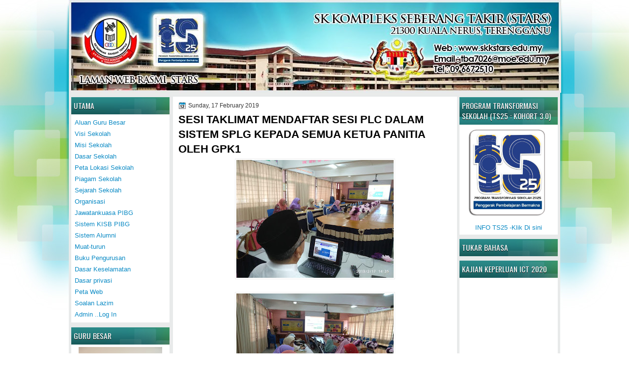

--- FILE ---
content_type: text/html; charset=UTF-8
request_url: http://www.skkstars.edu.my/2019/02/sesi-taklimat-mendaftar-sesi-plc-dalam.html
body_size: 29374
content:
<!DOCTYPE html>
<html dir='ltr' xmlns='http://www.w3.org/1999/xhtml' xmlns:b='http://www.google.com/2005/gml/b' xmlns:data='http://www.google.com/2005/gml/data' xmlns:expr='http://www.google.com/2005/gml/expr'>
<head>
<link href='https://www.blogger.com/static/v1/widgets/2944754296-widget_css_bundle.css' rel='stylesheet' type='text/css'/>
<meta content='YL_C_NrsWHucrsdBT1ntC-4bD8zqt0EHlNQCln_UpDM' name='google-site-verification'/>
<meta content='YL_C_NrsWHucrsdBT1ntC-4bD8zqt0EHlNQCln_UpDM' name='google-site-verification'/>
<link href='http://fonts.googleapis.com/css?family=Oswald' rel='stylesheet' type='text/css'/>
<link href='http://fonts.googleapis.com/css?family=Marvel' rel='stylesheet' type='text/css'/>
<link href='http://fonts.googleapis.com/css?family=Kotta+One' rel='stylesheet' type='text/css'/>
<link href='http://fonts.googleapis.com/css?family=Play' rel='stylesheet' type='text/css'/>
<link href='http://fonts.googleapis.com/css?family=Lobster' rel='stylesheet' type='text/css'/>
<link href='http://fonts.googleapis.com/css?family=Shadows+Into+Light' rel='stylesheet' type='text/css'/>
<link href='http://fonts.googleapis.com/css?family=Droid+Sans:bold' rel='stylesheet' type='text/css'/>
<link href='http://fonts.googleapis.com/css?family=Droid+Serif:bold' rel='stylesheet' type='text/css'/>
<link href='http://fonts.googleapis.com/css?family=Raleway:100' rel='stylesheet' type='text/css'/>
<meta content='text/html; charset=UTF-8' http-equiv='Content-Type'/>
<meta content='blogger' name='generator'/>
<link href='http://www.skkstars.edu.my/favicon.ico' rel='icon' type='image/x-icon'/>
<link href='http://www.skkstars.edu.my/2019/02/sesi-taklimat-mendaftar-sesi-plc-dalam.html' rel='canonical'/>
<link rel="alternate" type="application/atom+xml" title="SK STARS Online.... - Atom" href="http://www.skkstars.edu.my/feeds/posts/default" />
<link rel="alternate" type="application/rss+xml" title="SK STARS Online.... - RSS" href="http://www.skkstars.edu.my/feeds/posts/default?alt=rss" />
<link rel="service.post" type="application/atom+xml" title="SK STARS Online.... - Atom" href="https://www.blogger.com/feeds/7780528283564361109/posts/default" />

<link rel="alternate" type="application/atom+xml" title="SK STARS Online.... - Atom" href="http://www.skkstars.edu.my/feeds/5192285639651571948/comments/default" />
<!--Can't find substitution for tag [blog.ieCssRetrofitLinks]-->
<link href='https://blogger.googleusercontent.com/img/b/R29vZ2xl/AVvXsEi-C73Qk2hENxFsp1ftCOFmSZCt_05djt73bilU24FfcfZzVInNf3SQRw6G8PWFszicCHosDFyg33GkEwtrL5wfWKqeXBrKWbY52PpxTmolMjBVk_ue__PY7h4FMUb3W-xfdvUpmB82oIU/s320/photo_2019-02-17_15-03-19.jpg' rel='image_src'/>
<meta content='http://www.skkstars.edu.my/2019/02/sesi-taklimat-mendaftar-sesi-plc-dalam.html' property='og:url'/>
<meta content='SESI TAKLIMAT MENDAFTAR SESI PLC DALAM SISTEM SPLG KEPADA SEMUA KETUA PANITIA OLEH GPK1' property='og:title'/>
<meta content='     ' property='og:description'/>
<meta content='https://blogger.googleusercontent.com/img/b/R29vZ2xl/AVvXsEi-C73Qk2hENxFsp1ftCOFmSZCt_05djt73bilU24FfcfZzVInNf3SQRw6G8PWFszicCHosDFyg33GkEwtrL5wfWKqeXBrKWbY52PpxTmolMjBVk_ue__PY7h4FMUb3W-xfdvUpmB82oIU/w1200-h630-p-k-no-nu/photo_2019-02-17_15-03-19.jpg' property='og:image'/>
<title>
SK STARS Online....: SESI TAKLIMAT MENDAFTAR SESI PLC DALAM SISTEM SPLG KEPADA SEMUA KETUA PANITIA OLEH GPK1
</title>
<style type='text/css'>@font-face{font-family:'Droid Sans';font-style:normal;font-weight:400;font-display:swap;src:url(//fonts.gstatic.com/s/droidsans/v19/SlGVmQWMvZQIdix7AFxXkHNSbRYXags.woff2)format('woff2');unicode-range:U+0000-00FF,U+0131,U+0152-0153,U+02BB-02BC,U+02C6,U+02DA,U+02DC,U+0304,U+0308,U+0329,U+2000-206F,U+20AC,U+2122,U+2191,U+2193,U+2212,U+2215,U+FEFF,U+FFFD;}@font-face{font-family:'Droid Serif';font-style:normal;font-weight:700;font-display:swap;src:url(//fonts.gstatic.com/s/droidserif/v20/tDbV2oqRg1oM3QBjjcaDkOJGiRD7OwGtT0rU.woff2)format('woff2');unicode-range:U+0000-00FF,U+0131,U+0152-0153,U+02BB-02BC,U+02C6,U+02DA,U+02DC,U+0304,U+0308,U+0329,U+2000-206F,U+20AC,U+2122,U+2191,U+2193,U+2212,U+2215,U+FEFF,U+FFFD;}</style>
<style id='page-skin-1' type='text/css'><!--
/*
-----------------------------------------------
Blogger Template Style
Name:   BlurDesign
Author: Klodian
URL:    www.deluxetemplates.net
Date:   May 2012
License:  This free Blogger template is licensed under the Creative Commons Attribution 3.0 License, which permits both personal and commercial use. However, to satisfy the 'attribution' clause of the license, you are required to keep the footer links intact which provides due credit to its authors. For more specific details about the license, you may visit the URL below:
http://creativecommons.org/licenses/by/3.0
----------------------------------------------- */
#navbar-iframe {
display: none !important;
}
/* Variable definitions
====================
<Variable name="textcolor" description="Text Color"
type="color" default="#333">
<Variable name="linkcolor" description="Link Color"
type="color" default="#8F3110">
<Variable name="pagetitlecolor" description="Blog Title Color"
type="color" default="#fff">
<Variable name="descriptioncolor" description="Blog Description Color"
type="color" default="#fff">
<Variable name="titlecolor" description="Post Title Color"
type="color" default="#000">
<Variable name="sidebarcolor" description="Sidebar Title Color"
type="color" default="#fff">
<Variable name="sidebartextcolor" description="Sidebar Text Color"
type="color" default="#333">
<Variable name="visitedlinkcolor" description="Visited Link Color"
type="color" default="#8F3110">
<Variable name="bodyfont" description="Text Font"
type="font" default="normal normal 110% Arial, Serif">
<Variable name="headerfont" description="Sidebar Title Font"
type="font"
default="bold 125%/1.4em 'Arial',Trebuchet,Arial,Verdana,Sans-serif">
<Variable name="pagetitlefont" description="Blog Title Font"
type="font"
default="bold 240% Droid Serif,Serif">
<Variable name="descriptionfont" description="Blog Description Font"
type="font"
default="80% 'Droid Sans',Trebuchet,Arial,Verdana,Sans-serif">
<Variable name="postfooterfont" description="Post Footer Font"
type="font"
default="90%/1.4em 'Arial',Trebuchet,Arial,Verdana,Sans-serif">
<Variable name="startSide" description="Side where text starts in blog language"
type="automatic" default="left">
<Variable name="endSide" description="Side where text ends in blog language"
type="automatic" default="right">
*/
/* Use this with templates/template-twocol.html */
#navbar-iframe {
display: none !important;
}
body {
background: none repeat scroll 0 0 #FFFFFF;
color: #333333;
font: small Georgia Serif;
margin: 0;
text-align: center;
}
a:link {
color: #0889C4;
text-decoration: none;
}
a:visited {
color: #0889C4;
text-decoration: none;
}
#HTML123 h2 {
display: none;
}
a:hover {
color: #000000;
text-decoration: underline;
}
a img {
border-width: 0;
}
#header-wrapper {
height: 150px;
margin: 0 auto;
text-shadow: 0 1px 0 #000000;
}
#header-inner {
height: 60px;
margin-left: auto;
margin-right: auto;
}
#header {
color: #FFFFFF;
text-align: left;
}
#header h1 {
font-family: 'Oswald',Arial,Helvetica,Sans-serif;
font-size: 33px;
font-weight: normal;
letter-spacing: 0;
margin: 0;
padding: 29px 40px 0 17px;
text-transform: uppercase;
}
#header a {
color: #FFFFFF;
text-decoration: none;
}
#header a:hover {
color: #FFFFFF;
}
#header .description {
font: 90%/12px 'Oswald',Arial,Helvetica,Sans-serif;
letter-spacing: 0;
margin: -1px 0 0;
padding: 0 14px 0 18px;
text-transform: none;
}
#header img {
margin-left: 0;
margin-right: auto;
margin-top: 0;
}
#outer-wrapper {
font: 110% Arial,Serif;
margin-bottom: 0;
margin-left: auto;
margin-right: auto;
padding-top: 0;
text-align: left;
width: 1000px;
}
#outer-wrapper1 {
}
#main-wrapper {
background: none repeat scroll 0 0 #FFFFFF;
float: right;
font-size: 13px;
margin-right: 5px;
margin-top: 4px;
overflow: hidden;
padding: 10px;
width: 558px;
word-wrap: break-word;
}
#sidebar-wrapper {
float: left;
margin-left: 5px;
margin-top: 5px;
overflow: hidden;
width: 200px;
word-wrap: break-word;
}
#sidebar-wrapper2 {
float: right;
margin-right: 5px;
margin-top: 5px;
overflow: hidden;
width: 200px;
word-wrap: break-word;
}
h2 {
background: url("https://blogger.googleusercontent.com/img/b/R29vZ2xl/AVvXsEgdnvnwnUk4SJqJ_nHtIwQDAqJstMjfqb6M2f4jtOPvHWqjQjFOoI7nNxR_wB8NuyVj6zG3CKzehfidcn5RAFxvqQm5qzR_cWxG4ZaD51UrIWyJhVo6nIVwZ_Qnn4mYMzXtfHEx9TTQfZam/s1600/h2.jpg") repeat scroll 0 0 transparent;
color: #FFFFFF;
font: 120%/1.4em 'Oswald',Arial,Helvetica,Sans-serif;
margin: 0;
padding: 7px 5px;
text-shadow: 0 1px #000000;
text-transform: uppercase;
}
h2.date-header {
font: 12px arial;
letter-spacing: 0;
margin: 0;
padding: 0;
text-transform: none;
}
.post {
margin: 0.5em 0 10px;
padding-bottom: 31px;
}
.post h3 {
color: #000000;
font-size: 170%;
font-weight: bold;
line-height: 1.4em;
margin: 0.25em 0 0;
padding: 0 0 4px;
}
.post h3 a, .post h3 a:visited, .post h3 strong {
color: #000000;
display: block;
font-weight: bold;
text-decoration: none;
}
.post h3 strong, .post h3 a:hover {
color: #333333;
}
.post-body {
line-height: 1.6em;
margin: 0;
}
.post-body blockquote {
line-height: 1.3em;
}
.post-footer {
border-top: 1px double #CCCCCC;
color: #000000;
font: 90%/1.4em 'Arial',Trebuchet,Arial,Verdana,Sans-serif;
letter-spacing: 0;
margin-bottom: 0.75em;
margin-left: 0;
margin-top: 5px;
padding: 10px;
text-transform: none;
}
.comment-link {
margin-left: 0.6em;
}
.post img, table.tr-caption-container {
border: 1px solid #EEEEEE;
padding: 2px;
}
.tr-caption-container img {
border: medium none;
padding: 0;
}
.post blockquote {
font: italic 13px georgia;
margin: 1em 20px;
}
.post blockquote p {
margin: 0.75em 0;
}
#comments h4 {
color: #666666;
font-size: 14px;
font-weight: bold;
letter-spacing: 0;
line-height: 1.4em;
margin: 1em 0;
text-transform: none;
}
#comments-block {
line-height: 1.6em;
margin: 1em 0 1.5em;
}
body#layout #main-wrapper {
margin-top: 0;
overflow: visible;
}
body#layout #sidebar-wrapper {
margin-top: 0;
overflow: visible;
}
#comments-block .comment-author {
-moz-background-inline-policy: continuous;
background: none repeat scroll 0 0 #EEEEEE;
border: 1px solid #EEEEEE;
font-size: 15px;
font-weight: normal;
margin-right: 20px;
padding: 5px;
}
#comments .blogger-comment-icon, .blogger-comment-icon {
-moz-background-inline-policy: continuous;
background: none repeat scroll 0 0 #E8DEC4;
border-color: #E8DEC4;
border-style: solid;
border-width: 2px 1px 1px;
line-height: 16px;
padding: 5px;
}
#comments-block .comment-body {
border-left: 1px solid #EEEEEE;
border-right: 1px solid #EEEEEE;
margin-left: 0;
margin-right: 20px;
padding: 7px;
}
#comments-block .comment-footer {
border-bottom: 1px solid #EEEEEE;
border-left: 1px solid #EEEEEE;
border-right: 1px solid #EEEEEE;
font-size: 11px;
line-height: 1.4em;
margin: -0.25em 20px 2em 0;
padding: 5px;
text-transform: none;
}
#comments-block .comment-body p {
margin: 0 0 0.75em;
}
.deleted-comment {
color: gray;
font-style: italic;
}
#blog-pager-newer-link {
background: none repeat scroll 0 0 #FFFFFF;
border: 1px solid #CCCCCC;
float: left;
padding: 7px;
}
#blog-pager-older-link {
background: url("https://blogger.googleusercontent.com/img/b/R29vZ2xl/AVvXsEioy3zRfsMOBqLHEt99yYOs_zYdlyktOSVvmdyIQCwnG6efcBFDjtp7JGVUf5VeK8vbBFDupWAHXWS-VazrUhQ1YCnpiFyiINK39Or-ycFXy0oPOa1ZnD76BySS7FBBkosz2b6U-LEw1try/s1600/post.png") repeat-x scroll 0 1px transparent;
border: 1px solid #EEEEEE;
float: right;
padding: 7px;
}
#blog-pager {
margin: 25px 0 0;
overflow: hidden;
text-align: center;
}
.feed-links {
clear: both;
line-height: 2.5em;
}
.sidebar {
color: #444444;
font-size: 90%;
line-height: 1.5em;
}
.sidebar2 {
color: #444444;
font-size: 90%;
line-height: 1.5em;
}
.sidebar2 a:hover {
color: #FFFFFF;
}
.sidebar ul {
list-style: none outside none;
margin: 0;
padding: 0;
}
.sidebar li {
line-height: 1.5em;
margin: 0;
padding: 2px;
}
.sidebar2 .widget, .main .widget {
margin: 0 0 1.5em;
padding: 0 0 1.5em;
}
.sidebar2 ul {
list-style: none outside none;
margin: 0;
padding: 0;
}
.sidebar2 li {
line-height: 1.5em;
margin: 0;
padding: 2px;
}
.sidebar2 .widget, .main .widget {
background: none repeat scroll 0 0 #FFFFFF;
margin: 0 0 9px;
padding: 0;
}
.main .Blog {
background: none repeat scroll 0 0 transparent;
border: medium none;
padding: 0;
}
.profile-img {
border: 1px solid #CCCCCC;
float: left;
margin: 0 5px 5px 0;
padding: 4px;
}
.profile-data {
color: #999999;
font: bold 78%/1.6em 'Trebuchet MS',Trebuchet,Arial,Verdana,Sans-serif;
letter-spacing: 0.1em;
margin: 0;
text-transform: uppercase;
}
.profile-datablock {
margin: 0.5em 0;
}
.profile-textblock {
line-height: 1.6em;
margin: 0.5em 0;
}
.profile-link {
font: 78% 'Trebuchet MS',Trebuchet,Arial,Verdana,Sans-serif;
letter-spacing: 0.1em;
text-transform: uppercase;
}
#footer {
clear: both;
color: #FFFFFF;
font: 11px arial;
letter-spacing: 0;
margin: 0 auto;
padding-bottom: 23px;
padding-top: 24px;
text-align: center;
text-transform: none;
width: 1000px;
}
.feed-links {
display: none;
}
#Attribution1 {
display: none;
}
body#layout #footer {
display: none;
}
body#layout #addthis_toolbox {
display: none;
}
body#layout #crosscol-wrapper {
display: none;
}
body#layout #searchbox {
display: none;
}
.post-share-buttons {
}
#sidebar-wrapper2 .sidebar .widget {
background: url("https://blogger.googleusercontent.com/img/b/R29vZ2xl/AVvXsEi5Q5rIUjPcwqPBbi5kD_rPDUOH8DogSsbHDh6Ob6OxmW3HoBF4-ykd7xqlUKzinJeMz49yOm9Yq-EH3PXKLaCeQLMV1axBOOPDk9oni2v6UT_5-D3MBBSKRSd-FBHlKApyl_47pmIsz87i/s1600/sidebar.png") no-repeat scroll right top #E5E9D5;
margin-bottom: 8px;
padding: 0;
}
#HTML111 h2 {
display: none;
}
#sidebar-wrapper2 .widget-content {
margin: 0;
padding: 5px;
}
#sidebar-wrapper .sidebar .widget {
background: none repeat scroll 0 0 #FFFFFF;
margin-bottom: 10px;
margin-left: 0;
padding-bottom: 0;
}
#sidebar-wrapper .widget-content {
margin-left: 0;
margin-right: 0;
margin-top: 0;
padding: 5px;
}
#footer-bg {
background: url("https://blogger.googleusercontent.com/img/b/R29vZ2xl/AVvXsEigi8rM-SYn9-Y_23RFsPEfaQSVZgcDP4g_kHq-vHj6j065T7Z8Vd_hdst0UbYOd-11N1P62CAL7Afc9CQ0Z-uEr7lvk9o5l_b2ShDjSk3LdHRhlBwKLzf-jBxfjIxfCjAABYe38BxSyHur/s1600/footer.jpg") repeat-x scroll 0 0 transparent;
}
.first-links {
font-size: 12px;
margin-bottom: -4px;
padding-left: 13px;
}
.second-links {
padding-left: 30px;
}
#footer a {
color: #FFFFFF;
}
#content-wrapper {
background: none repeat scroll 0 0 #E8EAEA;
margin: 0;
padding-top: 0;
}
#PageList1 {
height: 30px;
margin: 0 auto 0 0;
padding-top: 0;
width: 735px;
}
.PageList li a {
color: #FFFFFF;
font: 14px 'Oswald',Arial,Helvetica,Sans-serif;
padding: 8px 14px;
text-shadow: 0 1px #000000;
text-transform: none;
}
.crosscol .PageList li, .footer .PageList li {
background: none repeat scroll 0 0 transparent;
float: left;
list-style: none outside none;
margin: 10px 0;
padding: 0;
}
.PageList li.selected a {
background: none repeat scroll 0 0 #213131;
font-weight: normal;
text-decoration: none;
}
.PageList li a:hover {
background: none repeat scroll 0 0 #213131;
text-decoration: none;
}
.searchbox {
-moz-background-inline-policy: continuous;
background: url("https://blogger.googleusercontent.com/img/b/R29vZ2xl/AVvXsEjbKz_AHU2rYhgbiDAHpEaskFJp6wmuHzkiXc1ZOlB2qDbCEVaQQlCbutHTbj5-5qLySy2-OuQwmx3a1Lwf8NQmyMa8rm_luSDvVNTY_ATVc3pQsDQUexXbFVfZIenIzirBkN9Ts_a_Io4/s1600/search.png") no-repeat scroll 0 0 transparent;
display: block;
float: right;
height: 50px;
margin-right: 43px;
margin-top: -40px;
width: 249px;
}
.searchbox .textfield {
-moz-background-inline-policy: continuous;
background: none repeat scroll 0 0 transparent;
border: 0 none;
float: left;
height: 20px;
margin: 14px 1px 5px 25px;
width: 155px;
}
.searchbox .button {
-moz-background-inline-policy: continuous;
background: none repeat scroll 0 0 transparent;
border: 0 none;
cursor: pointer;
float: left;
height: 20px;
margin-left: 2px;
margin-top: 14px;
width: 35px;
}
h2.date-header {
background: url("https://blogger.googleusercontent.com/img/b/R29vZ2xl/AVvXsEivl-inzaHhhQp4iGZduRnLRzewSXRzYFc4MPQS4Lk1DL4m72Wo_wo9_Ea4krIpza2SSm16ru0vmbN_O-A_CttE5rTz3roUW0eAK24WY0Tqheqe-DeBnsaNh-fRqdEj7XNdDUVRlyc9_oc/s1600/1276328132_date.png") no-repeat scroll left -1px transparent;
border: medium none;
color: #333333;
font: 12px arial;
letter-spacing: 0;
margin: 0;
padding-left: 20px;
text-shadow: 0 1px 0 #FFFFFF;
text-transform: none;
}
.post-author {
background: url("https://blogger.googleusercontent.com/img/b/R29vZ2xl/AVvXsEi_Sp2FxlC7mIBqODPlRo-PvC-JFkdGwxt-8T21yEPNpik0Id4v031XZhC0r3AHEnaZdOlOIbAK1dnDtYod-8MiGLtRK2VkcZXxCQLB9znw9auy47jplNlqw8UBzsXjkrm-q5k-oIzdE7c/s1600/aaa.png") no-repeat scroll 0 0 transparent;
padding-left: 20px;
}
.post-comment-link a {
background: url("https://blogger.googleusercontent.com/img/b/R29vZ2xl/AVvXsEi0CIdiC0OaCUVukKG0dGofDChQdqeyNerUrNXMMT6PA-ccIa1o-rP6jgaY9geGIVSnlKjKCe4eKyd2T9ab7t-mTTasEmbwuTrFz0jAZ-dvRU0008Xs_7qPIo5NC533SnmR5M5boMHW4g4/s1600/1276328597_comment.png") no-repeat scroll left center transparent;
padding-left: 20px;
}
.post-labels {
background: url("https://blogger.googleusercontent.com/img/b/R29vZ2xl/AVvXsEiaboZVRkz2BKGQCBS0sbOu7OJW6pvoaoF60hXrgVftTXqsh2t0fPSf_R9NGHZ3G_c6ImS7b98uJ7VvKcDB67tTRB4vtQveITPZ5qdxCdqa-3_0GxoFna0xJcxrPk7WEh71GXrRNamys-k/s1600/1276330011_tags.png") no-repeat scroll left center transparent;
padding-left: 20px;
}
#wrapper1 {
background: url("https://blogger.googleusercontent.com/img/b/R29vZ2xl/AVvXsEhHywQ0CPU-DkHyCw7-RfAIjAK-xWStrMSPcUKTLeXbYcprgHoKI3yXQ5dJKPugt-21w1VEaDHglLuVwt5oQyIroC_YxvZFteRuWXKnVFpp62dX3EaOkyWT1cnno5tvE21MkfxrlLJXBbXE/s1600/wrapper.jpg") no-repeat scroll center 0 transparent;
}
#wrapper {
background: url("https://blogger.googleusercontent.com/img/b/R29vZ2xl/AVvXsEhe3z32USgGHl6oU-3s3BEHYtX9AgFDvu_Q9g41-lTQG1yZZE5Cq-M5qVydYzekaLUvgLKQSlFxU8VePblZJESBr68vNGkRM45rpixZG1FVbNNL2DB8lR0dTtRkp7-x9mN4CLFcIRJa-IEL/s1600/wrapper-bg.jpg") no-repeat scroll center 153px transparent;
}
#content-but {
}
.col-left {
float: left;
width: 49%;
}
.col-right {
float: right;
width: 48%;
}
#HTML102 h2 {
display: none;
}
body#layout #ads-header {
float: right;
height: 60px;
margin-right: 20px;
margin-top: 0;
width: 300px;
}
body#layout #HTML102 {
float: right;
margin-right: 0;
width: 296px;
}
body#layout #Header1 {
float: left;
margin-left: 20px;
width: 600px;
}
body#layout #headertw {
display: none;
}
#headertw {
float: left;
height: 27px;
margin-left: 653px;
margin-top: -43px;
position: relative;
}
#headertw img {
margin-right: 5px;
padding: 0;
}
#searchbox {
-moz-background-inline-policy: continuous;
background: none repeat scroll 0 0 #FFFFFF;
border-radius: 12px 12px 12px 12px;
float: right;
height: 23px;
margin-right: 15px;
margin-top: -32px;
width: 182px;
}
#searchbox .textfield {
-moz-background-inline-policy: continuous;
background: none repeat scroll 0 0 transparent;
border: 0 none;
float: left;
height: 18px;
margin: 2px 1px 2px 8px;
width: 140px;
}
#searchbox .button {
-moz-background-inline-policy: continuous;
background: url("https://blogger.googleusercontent.com/img/b/R29vZ2xl/AVvXsEihxVthQNVMhV3t4nh9MfKrhFnhVgk5Q0kuuVpuPeMAEogE8CJvjhSPad3JxVMKbbxzEGPzGQnXr5JWpS6DthxQG_P2Im4Cj391bVLajZm4Lo4gaqOi01Uj-DteuyO5BydtYqGfppdY0Bs/s1600/searc.png") no-repeat scroll 0 4px transparent;
border: 0 none;
cursor: pointer;
float: left;
height: 23px;
margin-left: 2px;
margin-top: 0;
width: 23px;
}
#HTML102 h2 {
display: none;
}
body#layout #ads-header {
float: right;
height: 60px;
margin-right: 20px;
margin-top: -42px;
width: 268px;
}
body#layout #HTML102 {
float: right;
margin-right: 0;
width: 296px;
}
.text-h {
color: #FFFFFF;
display: none;
float: left;
font: bold 13px Arial;
margin-right: 10px;
margin-top: 5px;
text-transform: none;
}
#ads-header {
height: 60px;
margin-left: 765px;
margin-right: 0;
margin-top: -13px;
text-align: left;
}
#newheader {
height: 38px;
margin-bottom: 0;
margin-left: auto;
margin-right: auto;
padding-top: 6px;
width: 950px;
}
.crosscol .PageList UL, .footer .PageList UL {
list-style: none outside none;
margin: 0 auto 0 0;
padding: 0;
}
.post-footer a {
}
.date-outer {
margin-bottom: 5px;
}
#s3slider {
background: none repeat scroll 0 0 #FFFFFF;
border: 3px double #CCCCCC;
height: 299px;
margin-bottom: 25px;
margin-top: 0;
overflow: hidden;
position: relative;
text-shadow: 0 1px 0 #000000;
width: 590px;
}
#HTML123 h2 {
display: none;
}
#s3sliderContent {
background: none repeat scroll 0 0 #FFFFFF;
height: 300px;
list-style: none outside none;
margin-left: 0;
overflow: hidden;
padding: 0;
position: absolute;
top: -14px;
width: 590px;
}
.s3sliderImage {
float: left;
position: relative;
width: 590px;
}
.s3sliderImage span {
background-color: #000000;
color: #FFFFFF;
display: none;
font-size: 12px;
height: 300px;
line-height: 16px;
opacity: 0.7;
overflow: hidden;
padding: 10px 13px;
position: absolute;
right: 0;
top: 0;
width: 180px;
}
.s3sliderImage strong a {
color: #FFFFFF;
font-family: 'Myriad Pro',Helvetica,Arial,Sans-Serif;
font-size: 20px;
}
.s3sliderImage strong a:hover {
color: #FFFFFF;
}
#HTML101 h2 {
display: none;
}
.sidebar a:hover {
color: #991A37;
}
#wrapper-bg {
}
#Label1 h2 {
}
.second-row h2 {
display: none;
}
.second-row a {
color: #FFFFFF;
}
.second-row {
height: 43px;
margin: 0 0 0 1px;
padding-bottom: 0;
padding-left: 0;
padding-right: 0;
text-transform: none;
}
.second-row li {
color: #FFFFFF;
float: left;
font: 13px Arial;
margin: 0;
padding: 16px 12px 12px;
text-transform: none;
}
.second-row ul {
float: left;
list-style: none outside none;
margin-bottom: 0;
margin-left: 0;
margin-top: 0;
padding: 0;
width: 990px;
}
#top-social-profiles {
}
#top-social-profiles img {
margin: 0 6px 0 0 !important;
}
#top-social-profiles img:hover {
opacity: 0.8;
}
#top-social-profiles .widget-container {
background: none repeat scroll 0 0 transparent;
border: 0 none;
padding: 0;
}
.fp-slider {
height: 332px;
margin: 0 0 15px;
overflow: hidden;
padding: 0;
position: relative;
width: 530px;
}
.fp-slides-container {
}
.fp-slides, .fp-thumbnail, .fp-prev-next, .fp-nav {
width: 549px;
}
.fp-slides, .fp-thumbnail {
height: 300px;
overflow: hidden;
position: relative;
}
.fp-title {
color: #FFFFFF;
font: bold 18px Arial,Helvetica,Sans-serif;
margin: 0;
padding: 0 0 2px;
text-shadow: 0 1px 0 #000000;
}
.fp-title a, .fp-title a:hover {
color: #FFFFFF;
text-decoration: none;
}
.fp-content {
background: none repeat scroll 0 0 #111111;
bottom: 0;
left: 0;
opacity: 0.7;
overflow: hidden;
padding: 10px 15px;
position: absolute;
right: 0;
}
.fp-content p {
color: #FFFFFF;
line-height: 18px;
margin: 0;
padding: 0;
text-shadow: 0 1px 0 #000000;
}
.fp-more, .fp-more:hover {
color: #FFFFFF;
font-weight: bold;
}
.fp-nav {
background: none repeat scroll 0 0 #747171;
height: 12px;
padding: 10px 0;
text-align: center;
}
.fp-pager a {
background-image: url("https://blogger.googleusercontent.com/img/b/R29vZ2xl/AVvXsEjmJ-mx4xgXCjzV8oZoV9XJVS0xlkCDTCOYsYqgYi7HIDS2UWbjQgG7ARW9hyphenhyphenf96rjhl0FwwuizFTv4aJHSFnZ16OwthL3341yX0C6LJM9Zi687Ti69WC-pqRfnVb2mpwoI-xsuUkqgJJ9e/s1600/featured-pager.png");
background-position: 0 0;
cursor: pointer;
display: inline-block;
float: none;
height: 12px;
line-height: 1;
margin: 0 8px 0 0;
opacity: 0.7;
overflow: hidden;
padding: 0;
text-indent: -999px;
width: 12px;
}
.fp-pager a:hover, .fp-pager a.activeSlide {
background-position: 0 -112px;
opacity: 1;
text-decoration: none;
}
.fp-prev-next-wrap {
position: relative;
z-index: 200;
}
.fp-prev-next {
bottom: 130px;
height: 37px;
left: 0;
position: absolute;
right: 0;
}
.fp-prev {
background: url("https://blogger.googleusercontent.com/img/b/R29vZ2xl/AVvXsEgV0OK5T5MuXY2ehT2uGNSvCk5fSOIN0ZX6QuSivViLfSs81Rx2dN1JiVZbgKyDOl2Jhtjj78SsA-q0jUyisOYRd928m8Lu_hBhrRQN2n3yovBWST7NZoT9900YiD1qhA1hU7gtvvnbOF1w/s1600/featured-prev.png") no-repeat scroll left top transparent;
float: left;
height: 37px;
margin-left: 14px;
margin-top: -180px;
opacity: 0.6;
width: 37px;
}
.fp-prev:hover {
opacity: 0.8;
}
.fp-next {
background: url("https://blogger.googleusercontent.com/img/b/R29vZ2xl/AVvXsEiKD0_NWH0Ow9oncwXVlxtjoI5JTPHuI3fVt2FTnxACOXFARocft5YK_e-l-E0b5UboMIKslnP-yk-LNRC31dLRZa0cd5kVwNvXX4Wi0d2hCSrP-TbE_mdpL33I_isQ-tDKcWTC9I1v7WSL/s1600/featured-next.png") no-repeat scroll right top transparent;
float: right;
height: 37px;
margin-right: 14px;
margin-top: -180px;
opacity: 0.6;
width: 36px;
}
.fp-next:hover {
opacity: 0.8;
}
div.jump-link {
font-size: 12px;
margin-bottom: 10px;
padding: 10px 0;
}
#main {
padding: 1px;
}
#ads-header img {
margin: 0 6px 0 0 !important;
}

--></style>
<script src='https://ajax.googleapis.com/ajax/libs/jquery/1.5.1/jquery.min.js' type='text/javascript'></script>
<script type='text/javascript'>
      //<![CDATA[
      (function($){
        /* hoverIntent by Brian Cherne */
        $.fn.hoverIntent = function(f,g) {
          // default configuration options
          var cfg = {
            sensitivity: 7,
            interval: 100,
            timeout: 0
          };
          // override configuration options with user supplied object
          cfg = $.extend(cfg, g ? { over: f, out: g } : f );
          // instantiate variables
          // cX, cY = current X and Y position of mouse, updated by mousemove event
          // pX, pY = previous X and Y position of mouse, set by mouseover and polling interval
          var cX, cY, pX, pY;
          // A private function for getting mouse position
          var track = function(ev) {
            cX = ev.pageX;
            cY = ev.pageY;
          };
          // A private function for comparing current and previous mouse position
          var compare = function(ev,ob) {
            ob.hoverIntent_t = clearTimeout(ob.hoverIntent_t);
            // compare mouse positions to see if they've crossed the threshold
            if ( ( Math.abs(pX-cX) + Math.abs(pY-cY) ) < cfg.sensitivity ) {
              $(ob).unbind("mousemove",track);
              // set hoverIntent state to true (so mouseOut can be called)
              ob.hoverIntent_s = 1;
              return cfg.over.apply(ob,[ev]);
            } else {
              // set previous coordinates for next time
              pX = cX; pY = cY;
              // use self-calling timeout, guarantees intervals are spaced out properly (avoids JavaScript timer bugs)
              ob.hoverIntent_t = setTimeout( function(){compare(ev, ob);} , cfg.interval );
            }
          };
          // A private function for delaying the mouseOut function
          var delay = function(ev,ob) {
            ob.hoverIntent_t = clearTimeout(ob.hoverIntent_t);
            ob.hoverIntent_s = 0;
            return cfg.out.apply(ob,[ev]);
          };
          // A private function for handling mouse 'hovering'
          var handleHover = function(e) {
            // next three lines copied from jQuery.hover, ignore children onMouseOver/onMouseOut
            var p = (e.type == "mouseover" ? e.fromElement : e.toElement) || e.relatedTarget;
            while ( p && p != this ) { try { p = p.parentNode; } catch(e) { p = this; } }
            if ( p == this ) { return false; }
            // copy objects to be passed into t (required for event object to be passed in IE)
            var ev = jQuery.extend({},e);
            var ob = this;
            // cancel hoverIntent timer if it exists
            if (ob.hoverIntent_t) { ob.hoverIntent_t = clearTimeout(ob.hoverIntent_t); }
            // else e.type == "onmouseover"
            if (e.type == "mouseover") {
              // set "previous" X and Y position based on initial entry point
              pX = ev.pageX; pY = ev.pageY;
              // update "current" X and Y position based on mousemove
              $(ob).bind("mousemove",track);
              // start polling interval (self-calling timeout) to compare mouse coordinates over time
              if (ob.hoverIntent_s != 1) { ob.hoverIntent_t = setTimeout( function(){compare(ev,ob);} , cfg.interval );}
              // else e.type == "onmouseout"
            } else {
              // unbind expensive mousemove event
              $(ob).unbind("mousemove",track);
              // if hoverIntent state is true, then call the mouseOut function after the specified delay
              if (ob.hoverIntent_s == 1) { ob.hoverIntent_t = setTimeout( function(){delay(ev,ob);} , cfg.timeout );}
            }
          };
          // bind the function to the two event listeners
          return this.mouseover(handleHover).mouseout(handleHover);
        };
      })(jQuery);
      //]]>
    </script>
<script type='text/javascript'>
      //<![CDATA[
      /*
 * Superfish v1.4.8 - jQuery menu widget
 * Copyright (c) 2008 Joel Birch
 *
 * Dual licensed under the MIT and GPL licenses:
 * 	http://www.opensource.org/licenses/mit-license.php
 * 	http://www.gnu.org/licenses/gpl.html
 *
 * CHANGELOG: http://users.tpg.com.au/j_birch/plugins/superfish/changelog.txt
 */
      ;(function($){
        $.fn.superfish = function(op){
          var sf = $.fn.superfish,
              c = sf.c,
              $arrow = $(['<span class="',c.arrowClass,'"> &#187;</span>'].join('')),
              over = function(){
                var $$ = $(this), menu = getMenu($$);
                clearTimeout(menu.sfTimer);
                $$.showSuperfishUl().siblings().hideSuperfishUl();
              },
              out = function(){
                var $$ = $(this), menu = getMenu($$), o = sf.op;
                clearTimeout(menu.sfTimer);
                menu.sfTimer=setTimeout(function(){
                  o.retainPath=($.inArray($$[0],o.$path)>-1);
                  $$.hideSuperfishUl();
                  if (o.$path.length && $$.parents(['li.',o.hoverClass].join('')).length<1){over.call(o.$path);}
                },o.delay);	
              },
              getMenu = function($menu){
                var menu = $menu.parents(['ul.',c.menuClass,':first'].join(''))[0];
                sf.op = sf.o[menu.serial];
                return menu;
              },
              addArrow = function($a){ $a.addClass(c.anchorClass).append($arrow.clone()); };
          return this.each(function() {
            var s = this.serial = sf.o.length;
            var o = $.extend({},sf.defaults,op);
            o.$path = $('li.'+o.pathClass,this).slice(0,o.pathLevels).each(function(){
              $(this).addClass([o.hoverClass,c.bcClass].join(' '))
              .filter('li:has(ul)').removeClass(o.pathClass);
            });
            sf.o[s] = sf.op = o;
            $('li:has(ul)',this)[($.fn.hoverIntent && !o.disableHI) ? 'hoverIntent' : 'hover'](over,out).each(function() {
              if (o.autoArrows) addArrow( $('>a:first-child',this) );
            })
            .not('.'+c.bcClass)
            .hideSuperfishUl();
            var $a = $('a',this);
            $a.each(function(i){
              var $li = $a.eq(i).parents('li');
              $a.eq(i).focus(function(){over.call($li);}).blur(function(){out.call($li);});
            });
            o.onInit.call(this);
          }).each(function() {
            var menuClasses = [c.menuClass];
            if (sf.op.dropShadows  && !($.browser.msie && $.browser.version < 7)) menuClasses.push(c.shadowClass);
            $(this).addClass(menuClasses.join(' '));
          });
        };
        var sf = $.fn.superfish;
        sf.o = [];
        sf.op = {};
        sf.IE7fix = function(){
          var o = sf.op;
          if ($.browser.msie && $.browser.version > 6 && o.dropShadows && o.animation.opacity!=undefined)
            this.toggleClass(sf.c.shadowClass+'-off');
        };
        sf.c = {
          bcClass     : 'sf-breadcrumb',
          menuClass   : 'sf-js-enabled',
          anchorClass : 'sf-with-ul',
          arrowClass  : 'sf-sub-indicator',
          shadowClass : 'sf-shadow'
        };
        sf.defaults = {
          hoverClass	: 'sfHover',
          pathClass	: 'overideThisToUse',
          pathLevels	: 1,
          delay		: 800,
          animation	: {opacity:'show'},
          speed		: 'normal',
          autoArrows	: true,
          dropShadows : true,
          disableHI	: false,		// true disables hoverIntent detection
          onInit		: function(){}, // callback functions
          onBeforeShow: function(){},
          onShow		: function(){},
          onHide		: function(){}
        };
        $.fn.extend({
          hideSuperfishUl : function(){
            var o = sf.op,
                not = (o.retainPath===true) ? o.$path : '';
            o.retainPath = false;
            var $ul = $(['li.',o.hoverClass].join(''),this).add(this).not(not).removeClass(o.hoverClass)
            .find('>ul').hide().css('visibility','hidden');
            o.onHide.call($ul);
            return this;
          },
          showSuperfishUl : function(){
            var o = sf.op,
                sh = sf.c.shadowClass+'-off',
                $ul = this.addClass(o.hoverClass)
            .find('>ul:hidden').css('visibility','visible');
            sf.IE7fix.call($ul);
            o.onBeforeShow.call($ul);
            $ul.animate(o.animation,o.speed,function(){ sf.IE7fix.call($ul); o.onShow.call($ul); });
            return this;
          }
        });
      })(jQuery);
      //]]>
    </script>
<script type='text/javascript'>
      //<![CDATA[
      /*
 * jQuery Cycle Plugin (with Transition Definitions)
 * Examples and documentation at: http://jquery.malsup.com/cycle/
 * Copyright (c) 2007-2010 M. Alsup
 * Version: 2.88 (08-JUN-2010)
 * Dual licensed under the MIT and GPL licenses.
 * http://jquery.malsup.com/license.html
 * Requires: jQuery v1.2.6 or later
 */
      (function($){var ver="2.88";if($.support==undefined){$.support={opacity:!($.browser.msie)};}function debug(s){if($.fn.cycle.debug){log(s);}}function log(){if(window.console&&window.console.log){window.console.log("[cycle] "+Array.prototype.join.call(arguments," "));}}$.fn.cycle=function(options,arg2){var o={s:this.selector,c:this.context};if(this.length===0&&options!="stop"){if(!$.isReady&&o.s){log("DOM not ready, queuing slideshow");$(function(){$(o.s,o.c).cycle(options,arg2);});return this;}log("terminating; zero elements found by selector"+($.isReady?"":" (DOM not ready)"));return this;}return this.each(function(){var opts=handleArguments(this,options,arg2);if(opts===false){return;}opts.updateActivePagerLink=opts.updateActivePagerLink||$.fn.cycle.updateActivePagerLink;if(this.cycleTimeout){clearTimeout(this.cycleTimeout);}this.cycleTimeout=this.cyclePause=0;var $cont=$(this);var $slides=opts.slideExpr?$(opts.slideExpr,this):$cont.children();var els=$slides.get();if(els.length<2){log("terminating; too few slides: "+els.length);return;}var opts2=buildOptions($cont,$slides,els,opts,o);if(opts2===false){return;}var startTime=opts2.continuous?10:getTimeout(els[opts2.currSlide],els[opts2.nextSlide],opts2,!opts2.rev);if(startTime){startTime+=(opts2.delay||0);if(startTime<10){startTime=10;}debug("first timeout: "+startTime);this.cycleTimeout=setTimeout(function(){go(els,opts2,0,(!opts2.rev&&!opts.backwards));},startTime);}});};function handleArguments(cont,options,arg2){if(cont.cycleStop==undefined){cont.cycleStop=0;}if(options===undefined||options===null){options={};}if(options.constructor==String){switch(options){case"destroy":case"stop":var opts=$(cont).data("cycle.opts");if(!opts){return false;}cont.cycleStop++;if(cont.cycleTimeout){clearTimeout(cont.cycleTimeout);}cont.cycleTimeout=0;$(cont).removeData("cycle.opts");if(options=="destroy"){destroy(opts);}return false;case"toggle":cont.cyclePause=(cont.cyclePause===1)?0:1;checkInstantResume(cont.cyclePause,arg2,cont);return false;case"pause":cont.cyclePause=1;return false;case"resume":cont.cyclePause=0;checkInstantResume(false,arg2,cont);return false;case"prev":case"next":var opts=$(cont).data("cycle.opts");if(!opts){log('options not found, "prev/next" ignored');return false;}$.fn.cycle[options](opts);return false;default:options={fx:options};}return options;}else{if(options.constructor==Number){var num=options;options=$(cont).data("cycle.opts");if(!options){log("options not found, can not advance slide");return false;}if(num<0||num>=options.elements.length){log("invalid slide index: "+num);return false;}options.nextSlide=num;if(cont.cycleTimeout){clearTimeout(cont.cycleTimeout);cont.cycleTimeout=0;}if(typeof arg2=="string"){options.oneTimeFx=arg2;}go(options.elements,options,1,num>=options.currSlide);return false;}}return options;function checkInstantResume(isPaused,arg2,cont){if(!isPaused&&arg2===true){var options=$(cont).data("cycle.opts");if(!options){log("options not found, can not resume");return false;}if(cont.cycleTimeout){clearTimeout(cont.cycleTimeout);cont.cycleTimeout=0;}go(options.elements,options,1,(!opts.rev&&!opts.backwards));}}}function removeFilter(el,opts){if(!$.support.opacity&&opts.cleartype&&el.style.filter){try{el.style.removeAttribute("filter");}catch(smother){}}}function destroy(opts){if(opts.next){$(opts.next).unbind(opts.prevNextEvent);}if(opts.prev){$(opts.prev).unbind(opts.prevNextEvent);}if(opts.pager||opts.pagerAnchorBuilder){$.each(opts.pagerAnchors||[],function(){this.unbind().remove();});}opts.pagerAnchors=null;if(opts.destroy){opts.destroy(opts);}}function buildOptions($cont,$slides,els,options,o){var opts=$.extend({},$.fn.cycle.defaults,options||{},$.metadata?$cont.metadata():$.meta?$cont.data():{});if(opts.autostop){opts.countdown=opts.autostopCount||els.length;}var cont=$cont[0];$cont.data("cycle.opts",opts);opts.$cont=$cont;opts.stopCount=cont.cycleStop;opts.elements=els;opts.before=opts.before?[opts.before]:[];opts.after=opts.after?[opts.after]:[];opts.after.unshift(function(){opts.busy=0;});if(!$.support.opacity&&opts.cleartype){opts.after.push(function(){removeFilter(this,opts);});}if(opts.continuous){opts.after.push(function(){go(els,opts,0,(!opts.rev&&!opts.backwards));});}saveOriginalOpts(opts);if(!$.support.opacity&&opts.cleartype&&!opts.cleartypeNoBg){clearTypeFix($slides);}if($cont.css("position")=="static"){$cont.css("position","relative");}if(opts.width){$cont.width(opts.width);}if(opts.height&&opts.height!="auto"){$cont.height(opts.height);}if(opts.startingSlide){opts.startingSlide=parseInt(opts.startingSlide);}else{if(opts.backwards){opts.startingSlide=els.length-1;}}if(opts.random){opts.randomMap=[];for(var i=0;i<els.length;i++){opts.randomMap.push(i);}opts.randomMap.sort(function(a,b){return Math.random()-0.5;});opts.randomIndex=1;opts.startingSlide=opts.randomMap[1];}else{if(opts.startingSlide>=els.length){opts.startingSlide=0;}}opts.currSlide=opts.startingSlide||0;var first=opts.startingSlide;$slides.css({position:"absolute",top:0,left:0}).hide().each(function(i){var z;if(opts.backwards){z=first?i<=first?els.length+(i-first):first-i:els.length-i;}else{z=first?i>=first?els.length-(i-first):first-i:els.length-i;}$(this).css("z-index",z);});$(els[first]).css("opacity",1).show();removeFilter(els[first],opts);if(opts.fit&&opts.width){$slides.width(opts.width);}if(opts.fit&&opts.height&&opts.height!="auto"){$slides.height(opts.height);}var reshape=opts.containerResize&&!$cont.innerHeight();if(reshape){var maxw=0,maxh=0;for(var j=0;j<els.length;j++){var $e=$(els[j]),e=$e[0],w=$e.outerWidth(),h=$e.outerHeight();if(!w){w=e.offsetWidth||e.width||$e.attr("width");}if(!h){h=e.offsetHeight||e.height||$e.attr("height");}maxw=w>maxw?w:maxw;maxh=h>maxh?h:maxh;}if(maxw>0&&maxh>0){$cont.css({width:maxw+"px",height:maxh+"px"});}}if(opts.pause){$cont.hover(function(){this.cyclePause++;},function(){this.cyclePause--;});}if(supportMultiTransitions(opts)===false){return false;}var requeue=false;options.requeueAttempts=options.requeueAttempts||0;$slides.each(function(){var $el=$(this);this.cycleH=(opts.fit&&opts.height)?opts.height:($el.height()||this.offsetHeight||this.height||$el.attr("height")||0);this.cycleW=(opts.fit&&opts.width)?opts.width:($el.width()||this.offsetWidth||this.width||$el.attr("width")||0);if($el.is("img")){var loadingIE=($.browser.msie&&this.cycleW==28&&this.cycleH==30&&!this.complete);var loadingFF=($.browser.mozilla&&this.cycleW==34&&this.cycleH==19&&!this.complete);var loadingOp=($.browser.opera&&((this.cycleW==42&&this.cycleH==19)||(this.cycleW==37&&this.cycleH==17))&&!this.complete);var loadingOther=(this.cycleH==0&&this.cycleW==0&&!this.complete);if(loadingIE||loadingFF||loadingOp||loadingOther){if(o.s&&opts.requeueOnImageNotLoaded&&++options.requeueAttempts<100){log(options.requeueAttempts," - img slide not loaded, requeuing slideshow: ",this.src,this.cycleW,this.cycleH);setTimeout(function(){$(o.s,o.c).cycle(options);},opts.requeueTimeout);requeue=true;return false;}else{log("could not determine size of image: "+this.src,this.cycleW,this.cycleH);}}}return true;});if(requeue){return false;}opts.cssBefore=opts.cssBefore||{};opts.animIn=opts.animIn||{};opts.animOut=opts.animOut||{};$slides.not(":eq("+first+")").css(opts.cssBefore);if(opts.cssFirst){$($slides[first]).css(opts.cssFirst);}if(opts.timeout){opts.timeout=parseInt(opts.timeout);if(opts.speed.constructor==String){opts.speed=$.fx.speeds[opts.speed]||parseInt(opts.speed);}if(!opts.sync){opts.speed=opts.speed/2;}var buffer=opts.fx=="shuffle"?500:250;while((opts.timeout-opts.speed)<buffer){opts.timeout+=opts.speed;}}if(opts.easing){opts.easeIn=opts.easeOut=opts.easing;}if(!opts.speedIn){opts.speedIn=opts.speed;}if(!opts.speedOut){opts.speedOut=opts.speed;}opts.slideCount=els.length;opts.currSlide=opts.lastSlide=first;if(opts.random){if(++opts.randomIndex==els.length){opts.randomIndex=0;}opts.nextSlide=opts.randomMap[opts.randomIndex];}else{if(opts.backwards){opts.nextSlide=opts.startingSlide==0?(els.length-1):opts.startingSlide-1;}else{opts.nextSlide=opts.startingSlide>=(els.length-1)?0:opts.startingSlide+1;}}if(!opts.multiFx){var init=$.fn.cycle.transitions[opts.fx];if($.isFunction(init)){init($cont,$slides,opts);}else{if(opts.fx!="custom"&&!opts.multiFx){log("unknown transition: "+opts.fx,"; slideshow terminating");return false;}}}var e0=$slides[first];if(opts.before.length){opts.before[0].apply(e0,[e0,e0,opts,true]);}if(opts.after.length>1){opts.after[1].apply(e0,[e0,e0,opts,true]);}if(opts.next){$(opts.next).bind(opts.prevNextEvent,function(){return advance(opts,opts.rev?-1:1);});}if(opts.prev){$(opts.prev).bind(opts.prevNextEvent,function(){return advance(opts,opts.rev?1:-1);});}if(opts.pager||opts.pagerAnchorBuilder){buildPager(els,opts);}exposeAddSlide(opts,els);return opts;}function saveOriginalOpts(opts){opts.original={before:[],after:[]};opts.original.cssBefore=$.extend({},opts.cssBefore);opts.original.cssAfter=$.extend({},opts.cssAfter);opts.original.animIn=$.extend({},opts.animIn);opts.original.animOut=$.extend({},opts.animOut);$.each(opts.before,function(){opts.original.before.push(this);});$.each(opts.after,function(){opts.original.after.push(this);});}function supportMultiTransitions(opts){var i,tx,txs=$.fn.cycle.transitions;if(opts.fx.indexOf(",")>0){opts.multiFx=true;opts.fxs=opts.fx.replace(/\s*/g,"").split(",");for(i=0;i<opts.fxs.length;i++){var fx=opts.fxs[i];tx=txs[fx];if(!tx||!txs.hasOwnProperty(fx)||!$.isFunction(tx)){log("discarding unknown transition: ",fx);opts.fxs.splice(i,1);i--;}}if(!opts.fxs.length){log("No valid transitions named; slideshow terminating.");return false;}}else{if(opts.fx=="all"){opts.multiFx=true;opts.fxs=[];for(p in txs){tx=txs[p];if(txs.hasOwnProperty(p)&&$.isFunction(tx)){opts.fxs.push(p);}}}}if(opts.multiFx&&opts.randomizeEffects){var r1=Math.floor(Math.random()*20)+30;for(i=0;i<r1;i++){var r2=Math.floor(Math.random()*opts.fxs.length);opts.fxs.push(opts.fxs.splice(r2,1)[0]);}debug("randomized fx sequence: ",opts.fxs);}return true;}function exposeAddSlide(opts,els){opts.addSlide=function(newSlide,prepend){var $s=$(newSlide),s=$s[0];if(!opts.autostopCount){opts.countdown++;}els[prepend?"unshift":"push"](s);if(opts.els){opts.els[prepend?"unshift":"push"](s);}opts.slideCount=els.length;$s.css("position","absolute");$s[prepend?"prependTo":"appendTo"](opts.$cont);if(prepend){opts.currSlide++;opts.nextSlide++;}if(!$.support.opacity&&opts.cleartype&&!opts.cleartypeNoBg){clearTypeFix($s);}if(opts.fit&&opts.width){$s.width(opts.width);}if(opts.fit&&opts.height&&opts.height!="auto"){$slides.height(opts.height);}s.cycleH=(opts.fit&&opts.height)?opts.height:$s.height();s.cycleW=(opts.fit&&opts.width)?opts.width:$s.width();$s.css(opts.cssBefore);if(opts.pager||opts.pagerAnchorBuilder){$.fn.cycle.createPagerAnchor(els.length-1,s,$(opts.pager),els,opts);}if($.isFunction(opts.onAddSlide)){opts.onAddSlide($s);}else{$s.hide();}};}$.fn.cycle.resetState=function(opts,fx){fx=fx||opts.fx;opts.before=[];opts.after=[];opts.cssBefore=$.extend({},opts.original.cssBefore);opts.cssAfter=$.extend({},opts.original.cssAfter);opts.animIn=$.extend({},opts.original.animIn);opts.animOut=$.extend({},opts.original.animOut);opts.fxFn=null;$.each(opts.original.before,function(){opts.before.push(this);});$.each(opts.original.after,function(){opts.after.push(this);});var init=$.fn.cycle.transitions[fx];if($.isFunction(init)){init(opts.$cont,$(opts.elements),opts);}};function go(els,opts,manual,fwd){if(manual&&opts.busy&&opts.manualTrump){debug("manualTrump in go(), stopping active transition");$(els).stop(true,true);opts.busy=false;}if(opts.busy){debug("transition active, ignoring new tx request");return;}var p=opts.$cont[0],curr=els[opts.currSlide],next=els[opts.nextSlide];if(p.cycleStop!=opts.stopCount||p.cycleTimeout===0&&!manual){return;}if(!manual&&!p.cyclePause&&!opts.bounce&&((opts.autostop&&(--opts.countdown<=0))||(opts.nowrap&&!opts.random&&opts.nextSlide<opts.currSlide))){if(opts.end){opts.end(opts);}return;}var changed=false;if((manual||!p.cyclePause)&&(opts.nextSlide!=opts.currSlide)){changed=true;var fx=opts.fx;curr.cycleH=curr.cycleH||$(curr).height();curr.cycleW=curr.cycleW||$(curr).width();next.cycleH=next.cycleH||$(next).height();next.cycleW=next.cycleW||$(next).width();if(opts.multiFx){if(opts.lastFx==undefined||++opts.lastFx>=opts.fxs.length){opts.lastFx=0;}fx=opts.fxs[opts.lastFx];opts.currFx=fx;}if(opts.oneTimeFx){fx=opts.oneTimeFx;opts.oneTimeFx=null;}$.fn.cycle.resetState(opts,fx);if(opts.before.length){$.each(opts.before,function(i,o){if(p.cycleStop!=opts.stopCount){return;}o.apply(next,[curr,next,opts,fwd]);});}var after=function(){$.each(opts.after,function(i,o){if(p.cycleStop!=opts.stopCount){return;}o.apply(next,[curr,next,opts,fwd]);});};debug("tx firing; currSlide: "+opts.currSlide+"; nextSlide: "+opts.nextSlide);opts.busy=1;if(opts.fxFn){opts.fxFn(curr,next,opts,after,fwd,manual&&opts.fastOnEvent);}else{if($.isFunction($.fn.cycle[opts.fx])){$.fn.cycle[opts.fx](curr,next,opts,after,fwd,manual&&opts.fastOnEvent);}else{$.fn.cycle.custom(curr,next,opts,after,fwd,manual&&opts.fastOnEvent);}}}if(changed||opts.nextSlide==opts.currSlide){opts.lastSlide=opts.currSlide;if(opts.random){opts.currSlide=opts.nextSlide;if(++opts.randomIndex==els.length){opts.randomIndex=0;}opts.nextSlide=opts.randomMap[opts.randomIndex];if(opts.nextSlide==opts.currSlide){opts.nextSlide=(opts.currSlide==opts.slideCount-1)?0:opts.currSlide+1;}}else{if(opts.backwards){var roll=(opts.nextSlide-1)<0;if(roll&&opts.bounce){opts.backwards=!opts.backwards;opts.nextSlide=1;opts.currSlide=0;}else{opts.nextSlide=roll?(els.length-1):opts.nextSlide-1;opts.currSlide=roll?0:opts.nextSlide+1;}}else{var roll=(opts.nextSlide+1)==els.length;if(roll&&opts.bounce){opts.backwards=!opts.backwards;opts.nextSlide=els.length-2;opts.currSlide=els.length-1;}else{opts.nextSlide=roll?0:opts.nextSlide+1;opts.currSlide=roll?els.length-1:opts.nextSlide-1;}}}}if(changed&&opts.pager){opts.updateActivePagerLink(opts.pager,opts.currSlide,opts.activePagerClass);}var ms=0;if(opts.timeout&&!opts.continuous){ms=getTimeout(els[opts.currSlide],els[opts.nextSlide],opts,fwd);}else{if(opts.continuous&&p.cyclePause){ms=10;}}if(ms>0){p.cycleTimeout=setTimeout(function(){go(els,opts,0,(!opts.rev&&!opts.backwards));},ms);}}$.fn.cycle.updateActivePagerLink=function(pager,currSlide,clsName){$(pager).each(function(){$(this).children().removeClass(clsName).eq(currSlide).addClass(clsName);});};function getTimeout(curr,next,opts,fwd){if(opts.timeoutFn){var t=opts.timeoutFn.call(curr,curr,next,opts,fwd);while((t-opts.speed)<250){t+=opts.speed;}debug("calculated timeout: "+t+"; speed: "+opts.speed);if(t!==false){return t;}}return opts.timeout;}$.fn.cycle.next=function(opts){advance(opts,opts.rev?-1:1);};$.fn.cycle.prev=function(opts){advance(opts,opts.rev?1:-1);};function advance(opts,val){var els=opts.elements;var p=opts.$cont[0],timeout=p.cycleTimeout;if(timeout){clearTimeout(timeout);p.cycleTimeout=0;}if(opts.random&&val<0){opts.randomIndex--;if(--opts.randomIndex==-2){opts.randomIndex=els.length-2;}else{if(opts.randomIndex==-1){opts.randomIndex=els.length-1;}}opts.nextSlide=opts.randomMap[opts.randomIndex];}else{if(opts.random){opts.nextSlide=opts.randomMap[opts.randomIndex];}else{opts.nextSlide=opts.currSlide+val;if(opts.nextSlide<0){if(opts.nowrap){return false;}opts.nextSlide=els.length-1;}else{if(opts.nextSlide>=els.length){if(opts.nowrap){return false;}opts.nextSlide=0;}}}}var cb=opts.onPrevNextEvent||opts.prevNextClick;if($.isFunction(cb)){cb(val>0,opts.nextSlide,els[opts.nextSlide]);}go(els,opts,1,val>=0);return false;}function buildPager(els,opts){var $p=$(opts.pager);$.each(els,function(i,o){$.fn.cycle.createPagerAnchor(i,o,$p,els,opts);});opts.updateActivePagerLink(opts.pager,opts.startingSlide,opts.activePagerClass);}$.fn.cycle.createPagerAnchor=function(i,el,$p,els,opts){var a;if($.isFunction(opts.pagerAnchorBuilder)){a=opts.pagerAnchorBuilder(i,el);debug("pagerAnchorBuilder("+i+", el) returned: "+a);}else{a='<a href="#">'+(i+1)+"</a>";}if(!a){return;}var $a=$(a);if($a.parents("body").length===0){var arr=[];if($p.length>1){$p.each(function(){var $clone=$a.clone(true);$(this).append($clone);arr.push($clone[0]);});$a=$(arr);}else{$a.appendTo($p);}}opts.pagerAnchors=opts.pagerAnchors||[];opts.pagerAnchors.push($a);$a.bind(opts.pagerEvent,function(e){e.preventDefault();opts.nextSlide=i;var p=opts.$cont[0],timeout=p.cycleTimeout;if(timeout){clearTimeout(timeout);p.cycleTimeout=0;}var cb=opts.onPagerEvent||opts.pagerClick;if($.isFunction(cb)){cb(opts.nextSlide,els[opts.nextSlide]);}go(els,opts,1,opts.currSlide<i);});if(!/^click/.test(opts.pagerEvent)&&!opts.allowPagerClickBubble){$a.bind("click.cycle",function(){return false;});}if(opts.pauseOnPagerHover){$a.hover(function(){opts.$cont[0].cyclePause++;},function(){opts.$cont[0].cyclePause--;});}};$.fn.cycle.hopsFromLast=function(opts,fwd){var hops,l=opts.lastSlide,c=opts.currSlide;if(fwd){hops=c>l?c-l:opts.slideCount-l;}else{hops=c<l?l-c:l+opts.slideCount-c;}return hops;};function clearTypeFix($slides){debug("applying clearType background-color hack");function hex(s){s=parseInt(s).toString(16);return s.length<2?"0"+s:s;}function getBg(e){for(;e&&e.nodeName.toLowerCase()!="html";e=e.parentNode){var v=$.css(e,"background-color");if(v.indexOf("rgb")>=0){var rgb=v.match(/\d+/g);return"#"+hex(rgb[0])+hex(rgb[1])+hex(rgb[2]);}if(v&&v!="transparent"){return v;}}return"#ffffff";}$slides.each(function(){$(this).css("background-color",getBg(this));});}$.fn.cycle.commonReset=function(curr,next,opts,w,h,rev){$(opts.elements).not(curr).hide();opts.cssBefore.opacity=1;opts.cssBefore.display="block";if(w!==false&&next.cycleW>0){opts.cssBefore.width=next.cycleW;}if(h!==false&&next.cycleH>0){opts.cssBefore.height=next.cycleH;}opts.cssAfter=opts.cssAfter||{};opts.cssAfter.display="none";$(curr).css("zIndex",opts.slideCount+(rev===true?1:0));$(next).css("zIndex",opts.slideCount+(rev===true?0:1));};$.fn.cycle.custom=function(curr,next,opts,cb,fwd,speedOverride){var $l=$(curr),$n=$(next);var speedIn=opts.speedIn,speedOut=opts.speedOut,easeIn=opts.easeIn,easeOut=opts.easeOut;$n.css(opts.cssBefore);if(speedOverride){if(typeof speedOverride=="number"){speedIn=speedOut=speedOverride;}else{speedIn=speedOut=1;}easeIn=easeOut=null;}var fn=function(){$n.animate(opts.animIn,speedIn,easeIn,cb);};$l.animate(opts.animOut,speedOut,easeOut,function(){if(opts.cssAfter){$l.css(opts.cssAfter);}if(!opts.sync){fn();}});if(opts.sync){fn();}};$.fn.cycle.transitions={fade:function($cont,$slides,opts){$slides.not(":eq("+opts.currSlide+")").css("opacity",0);opts.before.push(function(curr,next,opts){$.fn.cycle.commonReset(curr,next,opts);opts.cssBefore.opacity=0;});opts.animIn={opacity:1};opts.animOut={opacity:0};opts.cssBefore={top:0,left:0};}};$.fn.cycle.ver=function(){return ver;};$.fn.cycle.defaults={fx:"fade",timeout:4000,timeoutFn:null,continuous:0,speed:1000,speedIn:null,speedOut:null,next:null,prev:null,onPrevNextEvent:null,prevNextEvent:"click.cycle",pager:null,onPagerEvent:null,pagerEvent:"click.cycle",allowPagerClickBubble:false,pagerAnchorBuilder:null,before:null,after:null,end:null,easing:null,easeIn:null,easeOut:null,shuffle:null,animIn:null,animOut:null,cssBefore:null,cssAfter:null,fxFn:null,height:"auto",startingSlide:0,sync:1,random:0,fit:0,containerResize:1,pause:0,pauseOnPagerHover:0,autostop:0,autostopCount:0,delay:0,slideExpr:null,cleartype:!$.support.opacity,cleartypeNoBg:false,nowrap:0,fastOnEvent:0,randomizeEffects:1,rev:0,manualTrump:true,requeueOnImageNotLoaded:true,requeueTimeout:250,activePagerClass:"activeSlide",updateActivePagerLink:null,backwards:false};})(jQuery);
                                                                                                                                                                                                                                                                                                                                                                                                                                                                                                                                                                                                                                                                                                                                                                                                                                                                                                                                                                                                                                                                                                                                                                                                                                                                                                                                                                                                                                                                                                                                                                                                                                                                                                                                                                                                                                                                                                                                                                                                                                                                                                                                                                                                                                                                                                                                                                                                                                                                                                                                                                                                                                                                                                                                                                                                                                                                                                                                                                                                                                                                                                                                                                                                                                                                                                                                                                                                                                                                                                                                                                                                                                                                                                                                                                                                                                                                                                                                                                                                                                                                                                                                                                                                                                                                                                                                                                                                                                                                                                                                                                                                                                                                                                                                                                                                                                                                                                                                                                                                                                                                                                                                                                                                                                                                                                                                                                                                                                                                                                                                                                                                                                                                                                                                                                                                                                                                                                                                                                                                                                                                                                                                                                                                                                                                                                                                                                                                                                                                                                                                                                                                                                                                                                                                                                                                                                                                                                                                                                                                                                                                                                                                                                                                                                                                                                                                                                                                                                                                                                                                                                                                                                                                                                                                                                                                                                                                                                                                                                                                                                                                                                                                                                                                                                                                                                                                                                                                                                                                                                                                                                                                                                                                                                                                                                                                                                                                                                                                                                                                                                                                                                                                                                                                                                                                                                                                                                                                                                                                                                                                                                                                                                                                                                                                                                                                                                                                                                                                                                                                                                                                                                                                                                                                                                                                                                                                                                                                    /*
 * jQuery Cycle Plugin Transition Definitions
 * This script is a plugin for the jQuery Cycle Plugin
 * Examples and documentation at: http://malsup.com/jquery/cycle/
 * Copyright (c) 2007-2010 M. Alsup
 * Version:	 2.72
 * Dual licensed under the MIT and GPL licenses:
 * http://www.opensource.org/licenses/mit-license.php
 * http://www.gnu.org/licenses/gpl.html
 */
                                                                                                                                                                                                                                                                                                                                                                                                                                                                                                                                                                                                                                                                                                                                                                                                                                                                                                                                                                                                                                                                                                                                                                                                                                                                                                                                                                                                                                                                                                                                                                                                                                                                                                                                                                                                                                                                                                                                                                                                                                                                                                                                                                                                                                                                                                                                                                                                                                                                                                                                                                                                                                                                                                                                                                                                                                                                                                                                                                                                                                                                                                                                                                                                                                                                                                                                                                                                                                                                                                                                                                                                                                                                                                                                                                                                                                                                                                                                                                                                                                                                                                                                                                                                                                                                                                                                                                                                                                                                                                                                                                                                                                                                                                                                                                                                                                                                                                                                                                                                                                                                                                                                                                                                                                                                                                                                                                                                                                                                                                                                                                                                                                                                                                                                                                                                                                                                                                                                                                                                                                                                                                                                                                                                                                                                                                                                                                                                                                                                                                                                                                                                                                                                                                                                                                                                                                                                                                                                                                                                                                                                                                                                                                                                                                                                                                                                                                                                                                                                                                                                                                                                                                                                                                                                                                                                                                                                                                                                                                                                                                                                                                                                                                                                                                                                                                                                                                                                                                                                                                                                                                                                                                                                                                                                                                                                                                                                                                                                                                                                                                                                                                                                                                                                                                                                                                                                                                                                                                                                                                                                                                                                                                                                                                                                                                                                                                                                                                                                                                                                                                                                                                                                                                                                                                                                                                                                                                                                    (function($){$.fn.cycle.transitions.none=function($cont,$slides,opts){opts.fxFn=function(curr,next,opts,after){$(next).show();$(curr).hide();after();};};$.fn.cycle.transitions.scrollUp=function($cont,$slides,opts){$cont.css("overflow","hidden");opts.before.push($.fn.cycle.commonReset);var h=$cont.height();opts.cssBefore={top:h,left:0};opts.cssFirst={top:0};opts.animIn={top:0};opts.animOut={top:-h};};$.fn.cycle.transitions.scrollDown=function($cont,$slides,opts){$cont.css("overflow","hidden");opts.before.push($.fn.cycle.commonReset);var h=$cont.height();opts.cssFirst={top:0};opts.cssBefore={top:-h,left:0};opts.animIn={top:0};opts.animOut={top:h};};$.fn.cycle.transitions.scrollLeft=function($cont,$slides,opts){$cont.css("overflow","hidden");opts.before.push($.fn.cycle.commonReset);var w=$cont.width();opts.cssFirst={left:0};opts.cssBefore={left:w,top:0};opts.animIn={left:0};opts.animOut={left:0-w};};$.fn.cycle.transitions.scrollRight=function($cont,$slides,opts){$cont.css("overflow","hidden");opts.before.push($.fn.cycle.commonReset);var w=$cont.width();opts.cssFirst={left:0};opts.cssBefore={left:-w,top:0};opts.animIn={left:0};opts.animOut={left:w};};$.fn.cycle.transitions.scrollHorz=function($cont,$slides,opts){$cont.css("overflow","hidden").width();opts.before.push(function(curr,next,opts,fwd){$.fn.cycle.commonReset(curr,next,opts);opts.cssBefore.left=fwd?(next.cycleW-1):(1-next.cycleW);opts.animOut.left=fwd?-curr.cycleW:curr.cycleW;});opts.cssFirst={left:0};opts.cssBefore={top:0};opts.animIn={left:0};opts.animOut={top:0};};$.fn.cycle.transitions.scrollVert=function($cont,$slides,opts){$cont.css("overflow","hidden");opts.before.push(function(curr,next,opts,fwd){$.fn.cycle.commonReset(curr,next,opts);opts.cssBefore.top=fwd?(1-next.cycleH):(next.cycleH-1);opts.animOut.top=fwd?curr.cycleH:-curr.cycleH;});opts.cssFirst={top:0};opts.cssBefore={left:0};opts.animIn={top:0};opts.animOut={left:0};};$.fn.cycle.transitions.slideX=function($cont,$slides,opts){opts.before.push(function(curr,next,opts){$(opts.elements).not(curr).hide();$.fn.cycle.commonReset(curr,next,opts,false,true);opts.animIn.width=next.cycleW;});opts.cssBefore={left:0,top:0,width:0};opts.animIn={width:"show"};opts.animOut={width:0};};$.fn.cycle.transitions.slideY=function($cont,$slides,opts){opts.before.push(function(curr,next,opts){$(opts.elements).not(curr).hide();$.fn.cycle.commonReset(curr,next,opts,true,false);opts.animIn.height=next.cycleH;});opts.cssBefore={left:0,top:0,height:0};opts.animIn={height:"show"};opts.animOut={height:0};};$.fn.cycle.transitions.shuffle=function($cont,$slides,opts){var i,w=$cont.css("overflow","visible").width();$slides.css({left:0,top:0});opts.before.push(function(curr,next,opts){$.fn.cycle.commonReset(curr,next,opts,true,true,true);});if(!opts.speedAdjusted){opts.speed=opts.speed/2;opts.speedAdjusted=true;}opts.random=0;opts.shuffle=opts.shuffle||{left:-w,top:15};opts.els=[];for(i=0;i<$slides.length;i++){opts.els.push($slides[i]);}for(i=0;i<opts.currSlide;i++){opts.els.push(opts.els.shift());}opts.fxFn=function(curr,next,opts,cb,fwd){var $el=fwd?$(curr):$(next);$(next).css(opts.cssBefore);var count=opts.slideCount;$el.animate(opts.shuffle,opts.speedIn,opts.easeIn,function(){var hops=$.fn.cycle.hopsFromLast(opts,fwd);for(var k=0;k<hops;k++){fwd?opts.els.push(opts.els.shift()):opts.els.unshift(opts.els.pop());}if(fwd){for(var i=0,len=opts.els.length;i<len;i++){$(opts.els[i]).css("z-index",len-i+count);}}else{var z=$(curr).css("z-index");$el.css("z-index",parseInt(z)+1+count);}$el.animate({left:0,top:0},opts.speedOut,opts.easeOut,function(){$(fwd?this:curr).hide();if(cb){cb();}});});};opts.cssBefore={display:"block",opacity:1,top:0,left:0};};$.fn.cycle.transitions.turnUp=function($cont,$slides,opts){opts.before.push(function(curr,next,opts){$.fn.cycle.commonReset(curr,next,opts,true,false);opts.cssBefore.top=next.cycleH;opts.animIn.height=next.cycleH;});opts.cssFirst={top:0};opts.cssBefore={left:0,height:0};opts.animIn={top:0};opts.animOut={height:0};};$.fn.cycle.transitions.turnDown=function($cont,$slides,opts){opts.before.push(function(curr,next,opts){$.fn.cycle.commonReset(curr,next,opts,true,false);opts.animIn.height=next.cycleH;opts.animOut.top=curr.cycleH;});opts.cssFirst={top:0};opts.cssBefore={left:0,top:0,height:0};opts.animOut={height:0};};$.fn.cycle.transitions.turnLeft=function($cont,$slides,opts){opts.before.push(function(curr,next,opts){$.fn.cycle.commonReset(curr,next,opts,false,true);opts.cssBefore.left=next.cycleW;opts.animIn.width=next.cycleW;});opts.cssBefore={top:0,width:0};opts.animIn={left:0};opts.animOut={width:0};};$.fn.cycle.transitions.turnRight=function($cont,$slides,opts){opts.before.push(function(curr,next,opts){$.fn.cycle.commonReset(curr,next,opts,false,true);opts.animIn.width=next.cycleW;opts.animOut.left=curr.cycleW;});opts.cssBefore={top:0,left:0,width:0};opts.animIn={left:0};opts.animOut={width:0};};$.fn.cycle.transitions.zoom=function($cont,$slides,opts){opts.before.push(function(curr,next,opts){$.fn.cycle.commonReset(curr,next,opts,false,false,true);opts.cssBefore.top=next.cycleH/2;opts.cssBefore.left=next.cycleW/2;opts.animIn={top:0,left:0,width:next.cycleW,height:next.cycleH};opts.animOut={width:0,height:0,top:curr.cycleH/2,left:curr.cycleW/2};});opts.cssFirst={top:0,left:0};opts.cssBefore={width:0,height:0};};$.fn.cycle.transitions.fadeZoom=function($cont,$slides,opts){opts.before.push(function(curr,next,opts){$.fn.cycle.commonReset(curr,next,opts,false,false);opts.cssBefore.left=next.cycleW/2;opts.cssBefore.top=next.cycleH/2;opts.animIn={top:0,left:0,width:next.cycleW,height:next.cycleH};});opts.cssBefore={width:0,height:0};opts.animOut={opacity:0};};$.fn.cycle.transitions.blindX=function($cont,$slides,opts){var w=$cont.css("overflow","hidden").width();opts.before.push(function(curr,next,opts){$.fn.cycle.commonReset(curr,next,opts);opts.animIn.width=next.cycleW;opts.animOut.left=curr.cycleW;});opts.cssBefore={left:w,top:0};opts.animIn={left:0};opts.animOut={left:w};};$.fn.cycle.transitions.blindY=function($cont,$slides,opts){var h=$cont.css("overflow","hidden").height();opts.before.push(function(curr,next,opts){$.fn.cycle.commonReset(curr,next,opts);opts.animIn.height=next.cycleH;opts.animOut.top=curr.cycleH;});opts.cssBefore={top:h,left:0};opts.animIn={top:0};opts.animOut={top:h};};$.fn.cycle.transitions.blindZ=function($cont,$slides,opts){var h=$cont.css("overflow","hidden").height();var w=$cont.width();opts.before.push(function(curr,next,opts){$.fn.cycle.commonReset(curr,next,opts);opts.animIn.height=next.cycleH;opts.animOut.top=curr.cycleH;});opts.cssBefore={top:h,left:w};opts.animIn={top:0,left:0};opts.animOut={top:h,left:w};};$.fn.cycle.transitions.growX=function($cont,$slides,opts){opts.before.push(function(curr,next,opts){$.fn.cycle.commonReset(curr,next,opts,false,true);opts.cssBefore.left=this.cycleW/2;opts.animIn={left:0,width:this.cycleW};opts.animOut={left:0};});opts.cssBefore={width:0,top:0};};$.fn.cycle.transitions.growY=function($cont,$slides,opts){opts.before.push(function(curr,next,opts){$.fn.cycle.commonReset(curr,next,opts,true,false);opts.cssBefore.top=this.cycleH/2;opts.animIn={top:0,height:this.cycleH};opts.animOut={top:0};});opts.cssBefore={height:0,left:0};};$.fn.cycle.transitions.curtainX=function($cont,$slides,opts){opts.before.push(function(curr,next,opts){$.fn.cycle.commonReset(curr,next,opts,false,true,true);opts.cssBefore.left=next.cycleW/2;opts.animIn={left:0,width:this.cycleW};opts.animOut={left:curr.cycleW/2,width:0};});opts.cssBefore={top:0,width:0};};$.fn.cycle.transitions.curtainY=function($cont,$slides,opts){opts.before.push(function(curr,next,opts){$.fn.cycle.commonReset(curr,next,opts,true,false,true);opts.cssBefore.top=next.cycleH/2;opts.animIn={top:0,height:next.cycleH};opts.animOut={top:curr.cycleH/2,height:0};});opts.cssBefore={left:0,height:0};};$.fn.cycle.transitions.cover=function($cont,$slides,opts){var d=opts.direction||"left";var w=$cont.css("overflow","hidden").width();var h=$cont.height();opts.before.push(function(curr,next,opts){$.fn.cycle.commonReset(curr,next,opts);if(d=="right"){opts.cssBefore.left=-w;}else{if(d=="up"){opts.cssBefore.top=h;}else{if(d=="down"){opts.cssBefore.top=-h;}else{opts.cssBefore.left=w;}}}});opts.animIn={left:0,top:0};opts.animOut={opacity:1};opts.cssBefore={top:0,left:0};};$.fn.cycle.transitions.uncover=function($cont,$slides,opts){var d=opts.direction||"left";var w=$cont.css("overflow","hidden").width();var h=$cont.height();opts.before.push(function(curr,next,opts){$.fn.cycle.commonReset(curr,next,opts,true,true,true);if(d=="right"){opts.animOut.left=w;}else{if(d=="up"){opts.animOut.top=-h;}else{if(d=="down"){opts.animOut.top=h;}else{opts.animOut.left=-w;}}}});opts.animIn={left:0,top:0};opts.animOut={opacity:1};opts.cssBefore={top:0,left:0};};$.fn.cycle.transitions.toss=function($cont,$slides,opts){var w=$cont.css("overflow","visible").width();var h=$cont.height();opts.before.push(function(curr,next,opts){$.fn.cycle.commonReset(curr,next,opts,true,true,true);if(!opts.animOut.left&&!opts.animOut.top){opts.animOut={left:w*2,top:-h/2,opacity:0};}else{opts.animOut.opacity=0;}});opts.cssBefore={left:0,top:0};opts.animIn={left:0};};$.fn.cycle.transitions.wipe=function($cont,$slides,opts){var w=$cont.css("overflow","hidden").width();var h=$cont.height();opts.cssBefore=opts.cssBefore||{};var clip;if(opts.clip){if(/l2r/.test(opts.clip)){clip="rect(0px 0px "+h+"px 0px)";}else{if(/r2l/.test(opts.clip)){clip="rect(0px "+w+"px "+h+"px "+w+"px)";}else{if(/t2b/.test(opts.clip)){clip="rect(0px "+w+"px 0px 0px)";}else{if(/b2t/.test(opts.clip)){clip="rect("+h+"px "+w+"px "+h+"px 0px)";}else{if(/zoom/.test(opts.clip)){var top=parseInt(h/2);var left=parseInt(w/2);clip="rect("+top+"px "+left+"px "+top+"px "+left+"px)";}}}}}}opts.cssBefore.clip=opts.cssBefore.clip||clip||"rect(0px 0px 0px 0px)";var d=opts.cssBefore.clip.match(/(\d+)/g);var t=parseInt(d[0]),r=parseInt(d[1]),b=parseInt(d[2]),l=parseInt(d[3]);opts.before.push(function(curr,next,opts){if(curr==next){return;}var $curr=$(curr),$next=$(next);$.fn.cycle.commonReset(curr,next,opts,true,true,false);opts.cssAfter.display="block";var step=1,count=parseInt((opts.speedIn/13))-1;(function f(){var tt=t?t-parseInt(step*(t/count)):0;var ll=l?l-parseInt(step*(l/count)):0;var bb=b<h?b+parseInt(step*((h-b)/count||1)):h;var rr=r<w?r+parseInt(step*((w-r)/count||1)):w;$next.css({clip:"rect("+tt+"px "+rr+"px "+bb+"px "+ll+"px)"});(step++<=count)?setTimeout(f,13):$curr.css("display","none");})();});opts.cssBefore={display:"block",opacity:1,top:0,left:0};opts.animIn={left:0};opts.animOut={left:0};};})(jQuery);
                                                                                                                                                                                                                                                                                                                                                                                                                                                                                                                                                                                                                                                                                                                                                                                                                                                                                                                                                                                                                                                                                                                                                                                                                                                                                                                                                                                                                                                                                                                                                                                                                                                                                                                                                                                                                                                                                                                                                                                                                                                                                                                                                                                                                                                                                                                                                                                                                                                                                                                                                                                                                                                                                                                                                                                                                                                                                                                                                                                                                                                                                                                                                                                                                                                                                                                                                                                                                                                                                                                                                                                                                                                                                                                                                                                                                                                                                                                                                                                                                                                                                                                                                                                                                                                                                                                                                                                                                                                                                                                                                                                                                                                                                                                                                                                                                                                                                                                                                                                                                                                                                                                                                                                                                                                                                                                                                                                                                                                                                                                                                                                                                                                                                                                                                                                                                                                                                                                                                                                                                                                                                                                                                                                                                                                                                                                                                                                                                                                                                                                                                                                                                                                                                                                                                                                                                                                                                                                                                                                                                                                                                                                                                                                                                                                                                                                                                                                                                                                                                                                                                                                                                                                                                                                                                                                                                                                                                                                                                                                                                                                                                                                                                                                                                                                                                                                                                                                                                                                                                                                                                                                                                                                                                                                                                                                                                                                                                                                                                                                                                                                                                                                                                                                                                                                                                                                                                                                                                                                                                                                                                                                                                                                                                                                                                                                                                                                                                                                                                                                                                                                                                                                                                                                                                                                                                                                                                                                                      //]]>
    </script>
<script type='text/javascript'>
      /* <![CDATA[ */
      jQuery.noConflict();
      jQuery(function(){ 
        jQuery('ul.menu-primary').superfish({ 
          animation: {opacity:'show'},
          autoArrows:  true,
          dropShadows: false, 
          speed: 200,
          delay: 800
        });
      });
      jQuery(function(){ 
        jQuery('ul.menu-secondary').superfish({ 
          animation: {opacity:'show'},
          autoArrows:  true,
          dropShadows: false, 
          speed: 200,
          delay: 800
        });
      });
      jQuery(document).ready(function() {
        jQuery('.fp-slides').cycle({
          fx: 'scrollHorz',
          timeout: 4000,
          delay: 0,
          speed: 400,
          next: '.fp-next',
          prev: '.fp-prev',
          pager: '.fp-pager',
          continuous: 0,
          sync: 1,
          pause: 1,
          pauseOnPagerHover: 1,
          cleartype: true,
          cleartypeNoBg: true
        });
      });
      /* ]]> */
    </script>
<link href='https://www.blogger.com/dyn-css/authorization.css?targetBlogID=7780528283564361109&amp;zx=632d6a8d-505f-4f22-9e87-0db64e21c1c8' media='none' onload='if(media!=&#39;all&#39;)media=&#39;all&#39;' rel='stylesheet'/><noscript><link href='https://www.blogger.com/dyn-css/authorization.css?targetBlogID=7780528283564361109&amp;zx=632d6a8d-505f-4f22-9e87-0db64e21c1c8' rel='stylesheet'/></noscript>
<meta name='google-adsense-platform-account' content='ca-host-pub-1556223355139109'/>
<meta name='google-adsense-platform-domain' content='blogspot.com'/>

</head>
<body>
<div id='wrapper1'>
<div id='wrapper'>
<div id='wrapper-bg'>
<div id='outer-wrapper'>
<div id='outer-wrapper1'>
<div id='wrap2'>
<!-- skip links for text browsers -->
<span id='skiplinks' style='display:none;'>
<a href='#main'>
                    skip to main 
                  </a>
                  |
                  <a href='#sidebar'>
                    skip to sidebar
                  </a>
</span>
<div id='header-wrapper'>
<div class='header section' id='header'><div class='widget Header' data-version='1' id='Header1'>
<div id='header-inner'>
<a href='http://www.skkstars.edu.my/' style='display: block'>
<img alt='SK STARS Online....' height='189px; ' id='Header1_headerimg' src='https://blogger.googleusercontent.com/img/b/R29vZ2xl/AVvXsEjA4fw3wcGpHI2o6OROt-b-5612mqzdTWSGzO-3rnIk6_YGMOw_eSRFK8eOc47PnJ2NOc-esrHpuSwy2ikzIEiMhwIH0RUS_b5kzEkgo7MlinKjPOGvNfpNH6tXEOV1xOhbiZ0OvJ_m1GQ/s1600/Header-Blog+STARSv5.jpg' style='display: block' width='1002px; '/>
</a>
</div>
</div></div>
<div class='ads-header section' id='ads-header'><div class='widget HTML' data-version='1' id='HTML102'>
<h2 class='title'>
Social Icons
</h2>
<div class='widget-content'>
</div>
<div class='clear'></div>
</div></div>
</div>
<div class='second-row'>
<div class='crosscol section' id='crosscol'><div class='widget PageList' data-version='1' id='PageList1'>
<h2>
Pages
</h2>
<div class='widget-content'>
<ul>
<li>
<a href='http://www.skkstars.edu.my/'>
Home
</a>
</li>
</ul>
<div class='clear'></div>
</div>
</div></div>
<div id='searchbox'>
<form action='/search' id='searchthis' method='get'>
<div class='content'>
<input class='textfield' name='q' size='24' type='text' value=''/>
<input class='button' type='submit' value=''/>
</div>
</form>
</div>
</div>
<div id='content-wrapper'>
<div id='sidebar-wrapper2'>
<div class='sidebar2 section' id='sidebar2'><div class='widget HTML' data-version='1' id='HTML25'>
<h2 class='title'>PROGRAM TRANSFORMASI SEKOLAH (TS25 : KOHORT 3.0)</h2>
<div class='widget-content'>
<center><a href="http://www.skkstars.edu.my/search/label/TS25"><img src="https://blogger.googleusercontent.com/img/b/R29vZ2xl/AVvXsEjVosPeYVYotvu14AtqtL9C00ZrZBV5MqqFiCpet9YunKsD23Gi5XRA56XFtIp8ALMVlQDVm0kL7A9rTR1xaFpQqITD-hIRdkuWuTuuRQg9YHAB1OAJ60nQVsXAb_v8hH-vaZg3eeuO8p8/s1600/logo+transformasi+sekolah+25+copy+copy.png" width="170" /><br />INFO TS25 -Klik Di sini </a></center>
</div>
<div class='clear'></div>
</div><div class='widget Translate' data-version='1' id='Translate1'>
<h2 class='title'>Tukar Bahasa</h2>
<div id='google_translate_element'></div>
<script>
    function googleTranslateElementInit() {
      new google.translate.TranslateElement({
        pageLanguage: 'en',
        autoDisplay: 'true',
        layout: google.translate.TranslateElement.InlineLayout.VERTICAL
      }, 'google_translate_element');
    }
  </script>
<script src='//translate.google.com/translate_a/element.js?cb=googleTranslateElementInit'></script>
<div class='clear'></div>
</div><div class='widget HTML' data-version='1' id='HTML7'>
<h2 class='title'>Kajian Keperluan ICT 2020</h2>
<div class='widget-content'>
<center><a href="https://docs.google.com/forms/d/e/1FAIpQLSf9Qx-UfAS4TX2EC3IT4Lf8HSjE0f6ZXp5s7FPji6YlEAarbQ/viewform?usp=sf_link"><img src="https://encrypted-tbn0.gstatic.com/images?q=tbn:ANd9GcRWlWNPBka-X_EOcO28pLO0XSPuXxnQYvFyW_3rHi95l6KsmiQJ" width="170" /><br />Klik Disi Untuk<br />Jawab Kajian</a></center>
</div>
<div class='clear'></div>
</div><div class='widget HTML' data-version='1' id='HTML16'>
<h2 class='title'>Aplikasi Android STARS</h2>
<div class='widget-content'>
<center>

<b>
<img src="https://blogger.googleusercontent.com/img/b/R29vZ2xl/AVvXsEgYDYkOOkhZS3k6j6blBAYntFAk5LtGxV6ViQDtaNKIhnENqWpme15CTiG1604fYQkJQKpd6z3kBm5STjx9y1N8vO88BG6Mrhj3_oaPosJZfmBzg90H4HgUQ2OnSHLuWBnlC6bd7gXIKiM/s1600-r/ICON+APP.jpg
" width="170" />
<a href="https://drive.google.com/file/d/0B4jd0MTAwl11RXV3MTE1TDBXNEE/view?usp=sharing" target="_blank"><br />Download Aplikasi Android Sekolah STARS<br /></a></b>Sila klik link diatas bagi membuat instalasi Aplikasi Android Sekolah bagi tujuan Info dan Pengurusan <br />
</center>
</div>
<div class='clear'></div>
</div><div class='widget LinkList' data-version='1' id='LinkList2'>
<h2>Bahan &amp; Borang</h2>
<div class='widget-content'>
<ul>
<li><a href='https://drive.google.com/file/d/1cNp_IcHF3tY-ZGp87Ni1SiVNhAnNGsLJ/view?usp=sharing'>Bahan YUWESI</a></li>
<li><a href='https://drive.google.com/file/d/0B4jd0MTAwl11YUFoR05Fc3kyeUE/view?usp=sharing'>Borang Seliaan PDPC</a></li>
<li><a href='https://drive.google.com/drive/folders/1Kn0FR22-CPIFZ4AZt0eBvwD5x-62hi7g?usp=sharing'>Borang Pentaksiran Offline</a></li>
</ul>
<div class='clear'></div>
</div>
</div><div class='widget HTML' data-version='1' id='HTML24'>
<h2 class='title'>MICROSOFT SUPPORT</h2>
<div class='widget-content'>
<center><a href="https://admin.google.com/a/skkstars.edu.my"><img src="https://blogger.googleusercontent.com/img/b/R29vZ2xl/AVvXsEhsODG05Sh8SzbSP62io2V0u3v8aBfhEUDX9hG4MCTqW6O5-kqmmTWs8mOHBXELGSvZEPAWd8EnKm1AoclIwXOjYL_UbqKL4879O5ZVqt_n_Gj6kgdoSC2bIfXkH7GNs43RltoI99Yffcw/s1600/365+Stars+Card.jpg" width="170" /></a><br /></center>
* 5 Lesen Office (Setiap Guru)<br />
* 1 Terabyte Onedrive <br />
* 1 Lesen Office (Setiap Murid)<br />
* Applikasi Lain <br />
<br /> Sila Hubungi Admin Sekolah Jika ada Masalah. Tq
</div>
<div class='clear'></div>
</div><div class='widget HTML' data-version='1' id='HTML23'>
<h2 class='title'>Google Classroom</h2>
<div class='widget-content'>
<center><a href="https://classroom.google.com/ineligible"><img src="https://blogger.googleusercontent.com/img/b/R29vZ2xl/AVvXsEi1Odapax8G-L3DsgJBOF-O-x9CUrf0W9f1c3VKxJAs-hPik1tU6T6Yy_RRfveaNAgeGpOF-zdCvrDhuU_CPakTeraeScS1VlwunTAhXs4SHwPa99Z2BgpcYyzStIXOB0E12Rco07SQ7mk/s1600-r/skkstar-googleclassroom.png" width="170" /></a></center>
</div>
<div class='clear'></div>
</div><div class='widget HTML' data-version='1' id='HTML15'>
<h2 class='title'>SEKOLAH KAMI</h2>
<div class='widget-content'>
<center><img src="https://blogger.googleusercontent.com/img/b/R29vZ2xl/AVvXsEhVBb6uLLsiKVLEocm34lEhB5gm3Lz05-4oeoCQ3AMYPtdRtK9BM_p9hHGelYQSLxMZMfGSz_s5-gCK6W-rOFmQil4ThAwsB0Pj2bHkubsbi7nL1Sx1YzTHDolVVdBlaJOumgAV4KMU4FM/s1600-r/skkstar-barcode.png
" width="170" /><br />
<b>Barcode Sekolah<br /></b>
</center>
</div>
<div class='clear'></div>
</div><div class='widget HTML' data-version='1' id='HTML3'>
<h2 class='title'>STARS GMAIL</h2>
<div class='widget-content'>
<a href="http://mail.google.com/a/skkstars.edu.my"><img src="https://blogger.googleusercontent.com/img/b/R29vZ2xl/AVvXsEgaJ6dBoPSPTD3jPyUQgK0SVu10KtdCtzJgnpQe8iRklMS_mLA2bSK-SKDhFOmTnCv2p_-D-sNYeUn55s1VfsPTAi2jjFXbXlDn0yXWxivenP0v-WKL6aB1jtJZWQxstcD-Lj7Futf2knw/s1600-r/GMAIL-ICO.png" " width="170" /></a><br />
</div>
<div class='clear'></div>
</div><div class='widget HTML' data-version='1' id='HTML9'>
<h2 class='title'>Stars Google Education</h2>
<div class='widget-content'>
<center><a href="https://admin.google.com/a/skkstars.edu.my"><img src="https://blogger.googleusercontent.com/img/b/R29vZ2xl/AVvXsEhcvLBXMT_MXVYVIaEBCqEt8bN3EqY163QRolxRv0AMkcsbLAfQbr5hsLKirmN_w5SvM2JyU0v22omEKL1rhjDJE06FyA0K4WMnxxIvIIXKS1Pxt8-e8k0AjWPHyGvgj9KlIlAFFEs24sQ/s1600-r/Google-Apps-for-Education.png" width="170" /></a><br /></center>
</div>
<div class='clear'></div>
</div><div class='widget HTML' data-version='1' id='HTML14'>
<h2 class='title'>QURAN ONLINE</h2>
<div class='widget-content'>
<br />
<center><a href="http://www.quranflash.com/en/quranflash.html" target="_blank"><img src="https://blogger.googleusercontent.com/img/b/R29vZ2xl/AVvXsEh0iImdZ8UKt_9V0eiWOISzm8zKLCbTjPDM5pbntHwdCl-SGA3RFV6PZk1YL6WmDwFp4u7R31BmV_RhDFMT0T2bDBbc9JLSSbGuZuOw36nONF8U3I49yrDHCXJjSJ4bq35yPSVVc39LrGk/s1600-r/quranflash.jpg" height="130" width="150" /></a><br /><br />
[<a href="http://skkstars.blogspot.my/2010/07/quran-online.html" target="_blank"><b>Bacaan Al Quran Online</b></a>]<br /><br /></center>
</div>
<div class='clear'></div>
</div>
<div class='widget Attribution' data-version='1' id='Attribution1'>
<div class='widget-content' style='text-align: center;'>
Powered by <a href='https://www.blogger.com' target='_blank'>Blogger</a>.
</div>
<div class='clear'></div>
</div><div class='widget Navbar' data-version='1' id='Navbar1'><script type="text/javascript">
    function setAttributeOnload(object, attribute, val) {
      if(window.addEventListener) {
        window.addEventListener('load',
          function(){ object[attribute] = val; }, false);
      } else {
        window.attachEvent('onload', function(){ object[attribute] = val; });
      }
    }
  </script>
<div id="navbar-iframe-container"></div>
<script type="text/javascript" src="https://apis.google.com/js/platform.js"></script>
<script type="text/javascript">
      gapi.load("gapi.iframes:gapi.iframes.style.bubble", function() {
        if (gapi.iframes && gapi.iframes.getContext) {
          gapi.iframes.getContext().openChild({
              url: 'https://www.blogger.com/navbar/7780528283564361109?po\x3d5192285639651571948\x26origin\x3dhttp://www.skkstars.edu.my',
              where: document.getElementById("navbar-iframe-container"),
              id: "navbar-iframe"
          });
        }
      });
    </script><script type="text/javascript">
(function() {
var script = document.createElement('script');
script.type = 'text/javascript';
script.src = '//pagead2.googlesyndication.com/pagead/js/google_top_exp.js';
var head = document.getElementsByTagName('head')[0];
if (head) {
head.appendChild(script);
}})();
</script>
</div></div>
</div>
<div id='main-wrapper'>
<div class='main section' id='main'><div class='widget Blog' data-version='1' id='Blog1'>
<div class='blog-posts hfeed'>
<!--Can't find substitution for tag [defaultAdStart]-->

                                  <div class="date-outer">
                                
<h2 class='date-header'>
<span>
Sunday, 17 February 2019
</span>
</h2>

                                  <div class="date-posts">
                                
<div class='post-outer'>
<div class='post hentry'>
<a name='5192285639651571948'></a>
<h3 class='post-title entry-title'>
SESI TAKLIMAT MENDAFTAR SESI PLC DALAM SISTEM SPLG KEPADA SEMUA KETUA PANITIA OLEH GPK1
</h3>
<div class='post-header'>
<div class='post-header-line-1'></div>
</div>
<div class='post-body entry-content' id='post-body-5192285639651571948'>
<div class="separator" style="clear: both; text-align: center;">
<a href="https://blogger.googleusercontent.com/img/b/R29vZ2xl/AVvXsEi-C73Qk2hENxFsp1ftCOFmSZCt_05djt73bilU24FfcfZzVInNf3SQRw6G8PWFszicCHosDFyg33GkEwtrL5wfWKqeXBrKWbY52PpxTmolMjBVk_ue__PY7h4FMUb3W-xfdvUpmB82oIU/s1600/photo_2019-02-17_15-03-19.jpg" imageanchor="1" style="margin-left: 1em; margin-right: 1em;"><img border="0" data-original-height="960" data-original-width="1280" height="240" src="https://blogger.googleusercontent.com/img/b/R29vZ2xl/AVvXsEi-C73Qk2hENxFsp1ftCOFmSZCt_05djt73bilU24FfcfZzVInNf3SQRw6G8PWFszicCHosDFyg33GkEwtrL5wfWKqeXBrKWbY52PpxTmolMjBVk_ue__PY7h4FMUb3W-xfdvUpmB82oIU/s320/photo_2019-02-17_15-03-19.jpg" width="320" /></a></div>
<br />
<div class="separator" style="clear: both; text-align: center;">
<a href="https://blogger.googleusercontent.com/img/b/R29vZ2xl/AVvXsEj6guEE4Is7FBQTpUnPgt7k24n7AKhLAlTvJM4eA6MRCW7N98evcwZ7Hx9fCnK_C4g-XhDZfwxWvtFWjY6QcHTPIn9R4-r7CjjaXZsOQIXcgOA07hyphenhyphenQoMZsE47qtq3vgd5Eds44mBQ1lAA/s1600/photo_2019-02-17_15-03-31.jpg" imageanchor="1" style="margin-left: 1em; margin-right: 1em;"><img border="0" data-original-height="960" data-original-width="1280" height="240" src="https://blogger.googleusercontent.com/img/b/R29vZ2xl/AVvXsEj6guEE4Is7FBQTpUnPgt7k24n7AKhLAlTvJM4eA6MRCW7N98evcwZ7Hx9fCnK_C4g-XhDZfwxWvtFWjY6QcHTPIn9R4-r7CjjaXZsOQIXcgOA07hyphenhyphenQoMZsE47qtq3vgd5Eds44mBQ1lAA/s320/photo_2019-02-17_15-03-31.jpg" width="320" /></a></div>
<br />
<div style='clear: both;'></div>
</div>
<div class='post-footer'>
<div class='post-footer-line post-footer-line-1'>
<span class='post-author vcard'>
Posted by
<span class='fn'>
<a href='https://www.blogger.com/profile/08858449055334518956' rel='author' title='author profile'>
admin stars
</a>
</span>
</span>
<span class='post-timestamp'>
at
<a class='timestamp-link' href='http://www.skkstars.edu.my/2019/02/sesi-taklimat-mendaftar-sesi-plc-dalam.html' rel='bookmark' title='permanent link'>
<abbr class='published' title='2019-02-17T21:08:00-08:00'>
21:08
</abbr>
</a>
</span>
<span class='post-comment-link'>
</span>
<span class='post-icons'>
<span class='item-control blog-admin pid-1938288107'>
<a href='https://www.blogger.com/post-edit.g?blogID=7780528283564361109&postID=5192285639651571948&from=pencil' title='Edit Post'>
<img alt='' class='icon-action' height='18' src='http://img2.blogblog.com/img/icon18_edit_allbkg.gif' width='18'/>
</a>
</span>
</span>
<div class='post-share-buttons goog-inline-block'>
</div>
</div>
<div class='post-footer-line post-footer-line-2'>
<span class='post-labels'>
Labels:
<a href='http://www.skkstars.edu.my/search/label/KURIKULUM' rel='tag'>
KURIKULUM
</a>
</span>
</div>
<div class='post-footer-line post-footer-line-3'>
<span class='post-location'>
</span>
</div>
</div>
</div>
<div class='comments' id='comments'>
<a name='comments'></a>
<h4>
0
comments
                                  :
                                
</h4>
<div id='Blog1_comments-block-wrapper'>
<dl class='avatar-comment-indent' id='comments-block'>
</dl>
</div>
<p class='comment-footer'>
<div class='comment-form'>
<a name='comment-form'></a>
<h4 id='comment-post-message'>
Post a Comment
</h4>
<p>
</p>
<a href='https://www.blogger.com/comment/frame/7780528283564361109?po=5192285639651571948&hl=en-GB&saa=85391&origin=http://www.skkstars.edu.my' id='comment-editor-src'></a>
<iframe allowtransparency='true' class='blogger-iframe-colorize blogger-comment-from-post' frameborder='0' height='410' id='comment-editor' name='comment-editor' src='' width='100%'></iframe>
<!--Can't find substitution for tag [post.friendConnectJs]-->
<script src='https://www.blogger.com/static/v1/jsbin/2830521187-comment_from_post_iframe.js' type='text/javascript'></script>
<script type='text/javascript'>
                              BLOG_CMT_createIframe('https://www.blogger.com/rpc_relay.html', '0');
                            </script>
</div>
</p>
<div id='backlinks-container'>
<div id='Blog1_backlinks-container'>
</div>
</div>
</div>
</div>

                                </div></div>
                              
<!--Can't find substitution for tag [adEnd]-->
</div>
<div class='blog-pager' id='blog-pager'>
<span id='blog-pager-newer-link'>
<a class='blog-pager-newer-link' href='http://www.skkstars.edu.my/2019/02/slaid-kejayaan-tempat-ke-3-kejohanan.html' id='Blog1_blog-pager-newer-link' title='Newer Post'>
Newer Post
</a>
</span>
<span id='blog-pager-older-link'>
<a class='blog-pager-older-link' href='http://www.skkstars.edu.my/2019/02/bowling.html' id='Blog1_blog-pager-older-link' title='Older Post'>
Older Post
</a>
</span>
<a class='home-link' href='http://www.skkstars.edu.my/'>
Home
</a>
</div>
<div class='clear'></div>
<div class='post-feeds'>
<div class='feed-links'>
Subscribe to:
<a class='feed-link' href='http://www.skkstars.edu.my/feeds/5192285639651571948/comments/default' target='_blank' type='application/atom+xml'>
Post Comments
                                (
                                Atom
                                )
                              </a>
</div>
</div>
</div>
<div class='widget HTML' data-version='1' id='HTML22'>
<h2 class='title'>TAKWIN SEKOLAH</h2>
<div class='widget-content'>
<center><iframe src="https://calendar.google.com/calendar/embed?showTitle=0&amp;showNav=0&amp;showPrint=0&amp;showTabs=0&amp;showCalendars=0&amp;showTz=0&amp;height=600&amp;wkst=1&amp;bgcolor=%23FFFFFF&amp;src=tba3101stars%40gmail.com&amp;color=%2323164E&amp;ctz=Asia%2FKuala_Lumpur" style="border-width:0" width="550" height="600" frameborder="0" scrolling="no"></iframe></center>
</div>
<div class='clear'></div>
</div></div>
</div>
<div id='sidebar-wrapper'>
<div class='sidebar section' id='sidebar'><div class='widget LinkList' data-version='1' id='LinkList1'>
<h2>
Utama
</h2>
<div class='widget-content'>
<ul>
<li>
<a href='http://skkstars.blogspot.com/2010/02/kata-alu-aluan-guru-besar.html'>
Aluan Guru Besar
</a>
</li>
<li>
<a href='http://www.skkstars.edu.my/2015/01/visi-sekolah.html'>
Visi Sekolah
</a>
</li>
<li>
<a href='http://www.skkstars.edu.my/2015/01/misi-sekolah.html'>
Misi Sekolah
</a>
</li>
<li>
<a href='http://www.skkstars.edu.my/2015/01/dasar-sekolah.html'>
Dasar Sekolah
</a>
</li>
<li>
<a href='http://www.skkstars.edu.my/2015/01/peta-dan-lokasi.html'>
Peta Lokasi Sekolah
</a>
</li>
<li>
<a href='http://www.skkstars.edu.my/2015/01/piagam-pelanggan.html'>
Piagam Sekolah
</a>
</li>
<li>
<a href='http://skkstars.blogspot.com/2010/02/sejarah-sekolah.html'>
Sejarah Sekolah
</a>
</li>
<li>
<a href='http://skkstars.blogspot.com/2010/02/senarai-warga-stars.html'>
Organisasi
</a>
</li>
<li>
<a href='http://skkstars.blogspot.com/2010/02/jawatankuasa-pibg.html'>
Jawatankuasa PIBG
</a>
</li>
<li>
<a href='http://gg.gg/pibgstars'>
Sistem KISB PIBG
</a>
</li>
<li>
<a href='http://skkstars.blogspot.com/2010/02/sistem-alumni.html'>
Sistem Alumni
</a>
</li>
<li>
<a href='http://skkstars.blogspot.com/2010/02/download.html'>
Muat-turun
</a>
</li>
<li>
<a href='http://www.skkstars.edu.my/2018/12/buku-pengurusan-stars-2018.html'>
Buku Pengurusan
</a>
</li>
<li>
<a href='http://www.skkstars.edu.my/2015/01/dasar-keselamatan.html'>
Dasar Keselamatan
</a>
</li>
<li>
<a href='http://www.skkstars.edu.my/2015/01/dasar-privasi.html'>
Dasar privasi
</a>
</li>
<li>
<a href='http://www.skkstars.edu.my/2015/01/peta-web-sekolah.html'>
Peta Web
</a>
</li>
<li>
<a href='http://www.skkstars.edu.my/2015/01/soalan-lazim.html'>
Soalan Lazim
</a>
</li>
<li>
<a href='http://blogger.com'>
Admin ..Log In
</a>
</li>
</ul>
<div class='clear'></div>
</div>
</div><div class='widget HTML' data-version='1' id='HTML1'>
<h2 class='title'>
Guru Besar
</h2>
<div class='widget-content'>
<center><img src="https://blogger.googleusercontent.com/img/b/R29vZ2xl/AVvXsEh5pWgCxSg1m4WxrJznjs42wgCktMgtxJBcuZ-5_IZLewegNVAEe4XQJmJcUaNIqIWRB8ozUw_fNWWDbwvcgf6AwaAf0_HvxWnirU6NAmnLk5tKdre6k7FFFp5LKKkpSiqu1zEkfKlIxSSY/h120/gb.jpg" width="170" /><br /> Pn Azlia Liza binti Alias</center>
</div>
<div class='clear'></div>
</div><div class='widget HTML' data-version='1' id='HTML5'>
<h2 class='title'>
GPK
</h2>
<div class='widget-content'>
<center><img src="https://blogger.googleusercontent.com/img/b/R29vZ2xl/AVvXsEh9JjpfS5zGvWLg0oIPmzyoBPQpK2OZJXWRDI-ZjeA9fx2cotpG8rSYv-qx68A_eZQo8B_54bIDtDoPImH7oSHSFHS891cTZp9kVm_j0oFb4OSrl0UsQpGXb3OclBZGCoosIQxbjYjXiPlu/h120/anigif-2023a.gif" width="170" /><b>Barisan Pentadbir</b></center>
</div>
<div class='clear'></div>
</div><div class='widget HTML' data-version='1' id='HTML26'>
<h2 class='title'>VIDEO PELAPORAN PBD</h2>
<div class='widget-content'>
<center>  <a href="https://www.youtube.com/watch?v=QxOhk9GKVMQ" target="_blank"><img src="https://blogger.googleusercontent.com/img/b/R29vZ2xl/AVvXsEi86Qw2NljHGGD9-awH57QFn8bZuUlaLgksrmjiQ6qoLK7S0jB8zZ3evTh-k0mbyhpeI6nZrYmFlXyKXWHnPHFP0N6cVTDcjyruxipi1FHZrDEz2uwhAsZpUJ6mvSPmE8m8JQwwyOfdAWiu/s1600/PBDIKON_STARS.jpg" width="160" /></a><br /></center>
</div>
<div class='clear'></div>
</div><div class='widget HTML' data-version='1' id='HTML17'>
<h2 class='title'>BLOG PSS STARS</h2>
<div class='widget-content'>
<center><img src="https://blogger.googleusercontent.com/img/b/R29vZ2xl/AVvXsEhgwGwle3Vw4BZ3J80ukt4XdcPq-n1goezGrx3g7Kz1Wi6EMw5tmi6dEuX5t7o0rw0PDMt3kJBn25rAN4_cqHvo5oV6hKCaDHX8RM7ryZxPE4FH-mXMDmrT6ytvskgjVBrr4jaD3Vq24S8/s1600/eiconpss.jpg" width="170" /><br /><br /><a href="
http://skkstars.blogspot.my/search/label/PUSAT%20SUMBER" target="_blank"><b>Sisipan Berita PSS</b></a></center>
</div>
<div class='clear'></div>
</div><div class='widget HTML' data-version='1' id='HTML21'>
<h2 class='title'>BLOG PPDA STARS</h2>
<div class='widget-content'>
<center><a href="http://ppdastars.blogspot.my" target="_blanks"><img src="https://blogger.googleusercontent.com/img/b/R29vZ2xl/AVvXsEhhIfkG6KsjCdFyBzrYp5chB8HtKPr5h5Kg2yfW_dUo0LKUozITQWHwa1L5EZOrYjOKlWKy1lP4lvHr71S8ov82GETbS2qqFUvGEe-L_LV8AN1tZGM4YJkNs7p7APZXzQ2V4tGxtrpbvSg/s1600-r/icon-blogppda.jpg
" width="180" /></a><br /><br /></center>
</div>
<div class='clear'></div>
</div><div class='widget HTML' data-version='1' id='HTML20'>
<h2 class='title'>SLAID KEJAYAAN STARS</h2>
<div class='widget-content'>
<br/><center>  <a href="http://www.skkstars.edu.my/search/label/SLAID%20KEJAYAAN"><img src="https://blogger.googleusercontent.com/img/b/R29vZ2xl/AVvXsEgm6kWejwmiNPrj67HQw17kXXTmMZtUWWb_z58PXZT3C_m1kYTxsZ63ZkCV0Mwv5yaV7y28E8bApI2hhLsStvMzqEah_vQx5dvAq74rOF_JRiWRDfYvVClLWVeH7lW0cZEnuSpVB4y65ENy/s1600/successstories-stars.jpg" width="160" /></a><br /></center>
</div>
<div class='clear'></div>
</div><div class='widget HTML' data-version='1' id='HTML4'>
<h2 class='title'>PPKIBP</h2>
<div class='widget-content'>
<center><a href="
http://skkstars.blogspot.my/search/label/PPKIBP" target="_blank"><img src="https://blogger.googleusercontent.com/img/b/R29vZ2xl/AVvXsEgO3XZ-D6IN5OIt5QE55nh7ykZubHhga_Uw48uSdJ7NJqwMoPVvXHgIfHvX7OnW55jc9dU009S_nQmWZtlAdk6F2FeB4ZHwarP-De62ywVzn0DHftTvxi7ybUKDtBPMQTIrfi9VrkajrTQ/s1600-r/ppikbp+copy.jpg
" width="180" /></a></center>
</div>
<div class='clear'></div>
</div><div class='widget HTML' data-version='1' id='HTML12'>
<h2 class='title'>SEMAK MARKAH</h2>
<div class='widget-content'>
<center><a href="
http://sapsnkra.moe.gov.my/ibubapa2/index.php" target="_blank"><img src="https://blogger.googleusercontent.com/img/b/R29vZ2xl/AVvXsEhYB8_Yqhme6rKuW_4kBLt60rjJ6M1a8IbjNRx4iDze9ddPgVtgWPjOdOWkk1dgSTn2NVCvGPZurdEVdrB12uvjDIHCnJgLVj-s-woRxCB8rP4ivXBMpLzsqlSnzIy3HwotBcB1Knlb/s1600/saps.jpg" width="150" /></a></center>
</div>
<div class='clear'></div>
</div><div class='widget HTML' data-version='1' id='HTML10'>
<h2 class='title'>MOE LMS</h2>
<div class='widget-content'>
<center>  <a href="http://spp.moe.edu.my/" target="_blank"><img src="https://blogger.googleusercontent.com/img/b/R29vZ2xl/AVvXsEgj1xHrtg4mk8V0wqyJMB5MDO2GVbMAzoB7pG8F4BtOyFMSC1lWmKlfX3wQA4nnSMHAkpfNasTz48S9wryMcrPXtRtWIL4mMfzGIYoNsj0Ig-SnNdF9bE9CsBvjehrjWuLwIXe3Q2z0C0kG/s1600/LMS-KPM.jpg" width="160" /></a><br /></center>
</div>
<div class='clear'></div>
</div><div class='widget HTML' data-version='1' id='HTML6'>
<h2 class='title'>EDUWEB TV</h2>
<div class='widget-content'>
<center><a href="http://eduwebtv.com" target="_blank"><img src="https://blogger.googleusercontent.com/img/b/R29vZ2xl/AVvXsEglXae2cDrs68uBXQKeaLNzdZR9S0qJ9t0thtQoQwh363Fa6vrP2ugr9ranvO4wBADVAq8j5TQi8Qiz_50oqL8XY_C9_Ung__Nd6NsfuMQ7zbswKKGzhbnm54OFbQgL6JY_cz1lsYlhTgA/s1600-r/eduwebtv.jpg" width="180" /></a></center>
</div>
<div class='clear'></div>
</div><div class='widget HTML' data-version='1' id='HTML13'>
<h2 class='title'>KSSR ONLINE</h2>
<div class='widget-content'>
<center><a href="http://kssr.bpk.my" target="_blank"> <img src="https://blogger.googleusercontent.com/img/b/R29vZ2xl/AVvXsEjEsaonJdF_kGvbdR1oS1nmA4D7IMKjxWQRDY61ya7V_IZaHgQQnk2Rz-YfAcNWOK8I_dQTz4dgmODxfPHyLUPedOdweqGrUsgiOnVk7og6RzyT1PytLFMb3mBbYbihrQe0-PJiymUxkuTH/s1600/kssr.jpg" width="150" /></a></center>
</div>
<div class='clear'></div>
</div><div class='widget HTML' data-version='1' id='HTML8'>
<h2 class='title'>MyGOV</h2>
<div class='widget-content'>
<center><img src="https://blogger.googleusercontent.com/img/b/R29vZ2xl/AVvXsEg7Ljkit13UNNOAg0b9ADvWp1jSQbJny4hQ2pDrB-51D6fOp8-YQx19v0QhjRkQxdR0J4FoqM7yrecvUaQb6UKxVa8dfzT_2AYIrnS9QJwcvV0V5gZ6ktzrmXtECEk5UgKop0a788oBlXE/s1600/mygov.jpg" width="170" /><br /><br /><a href="
https://www.malaysia.gov.my" target="_blank"></a></center>
</div>
<div class='clear'></div>
</div><div class='widget HTML' data-version='1' id='HTML11'>
<h2 class='title'>Khan Academy</h2>
<div class='widget-content'>
<center><a href="
http://www.khanacademy.org/" target="_blank"><img src="https://blogger.googleusercontent.com/img/b/R29vZ2xl/AVvXsEi0LYKzTJjuWdXist_pAv2K4_yfUpIXuimvT4fnA-lWzqDlQv1E4u0zUBf2WfGkYoip7t9ZceNofGOzb62awFN4ofxwL2J_KFXC0yZW5lNOv_hVsbQgySneNd0oi364WdbWfSO2JAiE/s1600/khanacc.jpg" width="150" /></a></center>
</div>
<div class='clear'></div>
</div><div class='widget HTML' data-version='1' id='HTML18'>
<h2 class='title'>Doa Kami..</h2>
<div class='widget-content'>
<center><img src="https://blogger.googleusercontent.com/img/b/R29vZ2xl/AVvXsEhjPHEtfRDU6JhHa7BQoFqW63AjpRqh7FqEfbL-0UXZ4d_lF5RzygepgTZ-ZyB0LA3pQGiJOC2r8lNVLDHgcgjG8wuaKhP2wG3Q9xVwNCkPE87UXTTftVbzBPY41fy791fVN5GTjeiIuroa/s1600/UPSR+STARS+6+kudus+2019+8%2527x3%2527.jpg" width="170" /><br /><br />
<img src="https://blogger.googleusercontent.com/img/b/R29vZ2xl/AVvXsEjd1qRtsR8ER93JRVukXbdo7u-bWJUW7fGhRoKeU9lWDB4ULLFsoRJ_StOqhsSVtjo5900UdRIXbAGu5pL0SZV9sgN724hsy_lsjCaL_t-1QcqGJyAbKnQguM7N-XB-Yx-_xvCp5l9qn99z/s1600/UPSR+STARS+6+Salam+2019+8%2527x3%2527.jpg" width="170" /><br /><br />
<img src="https://blogger.googleusercontent.com/img/b/R29vZ2xl/AVvXsEhslqWTFdseTYBUQ9yFGESZikQ9Xfs1ZRNGHmSHWC8exGQxAVdHXWZjoXt77iP5z_O-bAQz_RITXG06a6cYpNGQuCipmVCkRLbWFAmGg-ASx5xD9-vso7zfod7X_g4srR5vL4lrSZ89l8kH/s1600/UPSR+STARS+6+Kamil+2019+8%2527x3%2527.jpg" width="170" /><br /><br />
<img src="https://blogger.googleusercontent.com/img/b/R29vZ2xl/AVvXsEinYJqu6SeRctHiiNi7loHyf4_SaIKkKka6r1rabmkftOYvjnbFQcTU0HaC1WwWTnhTbupJ005hmv7BV5g8l-cZeX3jLAvlYqRM9ANsSxjMx_NeFs9-H5qOPEibU-4SgP1Q0uQVf-rxdcYg/s1600/UPSR+STARS+6+Siddiq+2019+8%2527x3%2527.jpg" width="170" /><br /><br />
</center>
</div>
<div class='clear'></div>
</div></div>
</div>
<!-- spacer for skins that want sidebar and main to be the same height-->
<div class='clear'>
                    &#160;
                  </div>
</div>
<!-- end content-wrapper -->
<div id='content-but'></div>
</div>
</div>
<!-- end outer-wrapper -->
</div>
</div>
<div id='footer-bg'>
<div id='footer'>
<!-- Remmeber!!! This free Blogger template is licensed under the Creative Commons Attribution 3.0 License. You are required to keep the footer links intact which provides due credit to its Author and Supporters. -->
<div class='first-links'>
<center><font color='black'>
<strong>
    PENAFIAAN
  </strong>
<br/>
  Pengurusan SK Kompleks Seberang Takir (STARS) tidak bertanggungjawab terhadap sebarang kehilangan atau kerosakan yang dialami kerana
  <br/>
  menggunakan maklumat dan aplikasi dalam laman ini.
  <br/><br/>
  -----------------------------------------------------------------------------------------------------------------------
 <br/>
<br/>
 2015(C)  SK Kompleks Seberang Takir (STARS)
  <br/>
  21300 Kuala Terengganu
  <br/>
  Terengganu, Malaysia.
  <br/>
</font>
</center>
<br/>
<center></center>
<br/>
<br/>
<center></center>
</div>
</div>
</div>
</div>
</div>

<script type="text/javascript" src="https://www.blogger.com/static/v1/widgets/2028843038-widgets.js"></script>
<script type='text/javascript'>
window['__wavt'] = 'AOuZoY4ftgWLYftvKaJrCVmlX7MikoepGA:1769369776469';_WidgetManager._Init('//www.blogger.com/rearrange?blogID\x3d7780528283564361109','//www.skkstars.edu.my/2019/02/sesi-taklimat-mendaftar-sesi-plc-dalam.html','7780528283564361109');
_WidgetManager._SetDataContext([{'name': 'blog', 'data': {'blogId': '7780528283564361109', 'title': 'SK STARS Online....', 'url': 'http://www.skkstars.edu.my/2019/02/sesi-taklimat-mendaftar-sesi-plc-dalam.html', 'canonicalUrl': 'http://www.skkstars.edu.my/2019/02/sesi-taklimat-mendaftar-sesi-plc-dalam.html', 'homepageUrl': 'http://www.skkstars.edu.my/', 'searchUrl': 'http://www.skkstars.edu.my/search', 'canonicalHomepageUrl': 'http://www.skkstars.edu.my/', 'blogspotFaviconUrl': 'http://www.skkstars.edu.my/favicon.ico', 'bloggerUrl': 'https://www.blogger.com', 'hasCustomDomain': true, 'httpsEnabled': false, 'enabledCommentProfileImages': true, 'gPlusViewType': 'FILTERED_POSTMOD', 'adultContent': false, 'analyticsAccountNumber': '', 'encoding': 'UTF-8', 'locale': 'en-GB', 'localeUnderscoreDelimited': 'en_gb', 'languageDirection': 'ltr', 'isPrivate': false, 'isMobile': false, 'isMobileRequest': false, 'mobileClass': '', 'isPrivateBlog': false, 'isDynamicViewsAvailable': true, 'feedLinks': '\x3clink rel\x3d\x22alternate\x22 type\x3d\x22application/atom+xml\x22 title\x3d\x22SK STARS Online.... - Atom\x22 href\x3d\x22http://www.skkstars.edu.my/feeds/posts/default\x22 /\x3e\n\x3clink rel\x3d\x22alternate\x22 type\x3d\x22application/rss+xml\x22 title\x3d\x22SK STARS Online.... - RSS\x22 href\x3d\x22http://www.skkstars.edu.my/feeds/posts/default?alt\x3drss\x22 /\x3e\n\x3clink rel\x3d\x22service.post\x22 type\x3d\x22application/atom+xml\x22 title\x3d\x22SK STARS Online.... - Atom\x22 href\x3d\x22https://www.blogger.com/feeds/7780528283564361109/posts/default\x22 /\x3e\n\n\x3clink rel\x3d\x22alternate\x22 type\x3d\x22application/atom+xml\x22 title\x3d\x22SK STARS Online.... - Atom\x22 href\x3d\x22http://www.skkstars.edu.my/feeds/5192285639651571948/comments/default\x22 /\x3e\n', 'meTag': '', 'adsenseHostId': 'ca-host-pub-1556223355139109', 'adsenseHasAds': false, 'adsenseAutoAds': false, 'boqCommentIframeForm': true, 'loginRedirectParam': '', 'view': '', 'dynamicViewsCommentsSrc': '//www.blogblog.com/dynamicviews/4224c15c4e7c9321/js/comments.js', 'dynamicViewsScriptSrc': '//www.blogblog.com/dynamicviews/6e0d22adcfa5abea', 'plusOneApiSrc': 'https://apis.google.com/js/platform.js', 'disableGComments': true, 'interstitialAccepted': false, 'sharing': {'platforms': [{'name': 'Get link', 'key': 'link', 'shareMessage': 'Get link', 'target': ''}, {'name': 'Facebook', 'key': 'facebook', 'shareMessage': 'Share to Facebook', 'target': 'facebook'}, {'name': 'BlogThis!', 'key': 'blogThis', 'shareMessage': 'BlogThis!', 'target': 'blog'}, {'name': 'X', 'key': 'twitter', 'shareMessage': 'Share to X', 'target': 'twitter'}, {'name': 'Pinterest', 'key': 'pinterest', 'shareMessage': 'Share to Pinterest', 'target': 'pinterest'}, {'name': 'Email', 'key': 'email', 'shareMessage': 'Email', 'target': 'email'}], 'disableGooglePlus': true, 'googlePlusShareButtonWidth': 0, 'googlePlusBootstrap': '\x3cscript type\x3d\x22text/javascript\x22\x3ewindow.___gcfg \x3d {\x27lang\x27: \x27en_GB\x27};\x3c/script\x3e'}, 'hasCustomJumpLinkMessage': false, 'jumpLinkMessage': 'Read more', 'pageType': 'item', 'postId': '5192285639651571948', 'postImageThumbnailUrl': 'https://blogger.googleusercontent.com/img/b/R29vZ2xl/AVvXsEi-C73Qk2hENxFsp1ftCOFmSZCt_05djt73bilU24FfcfZzVInNf3SQRw6G8PWFszicCHosDFyg33GkEwtrL5wfWKqeXBrKWbY52PpxTmolMjBVk_ue__PY7h4FMUb3W-xfdvUpmB82oIU/s72-c/photo_2019-02-17_15-03-19.jpg', 'postImageUrl': 'https://blogger.googleusercontent.com/img/b/R29vZ2xl/AVvXsEi-C73Qk2hENxFsp1ftCOFmSZCt_05djt73bilU24FfcfZzVInNf3SQRw6G8PWFszicCHosDFyg33GkEwtrL5wfWKqeXBrKWbY52PpxTmolMjBVk_ue__PY7h4FMUb3W-xfdvUpmB82oIU/s320/photo_2019-02-17_15-03-19.jpg', 'pageName': 'SESI TAKLIMAT MENDAFTAR SESI PLC DALAM SISTEM SPLG KEPADA SEMUA KETUA PANITIA OLEH GPK1', 'pageTitle': 'SK STARS Online....: SESI TAKLIMAT MENDAFTAR SESI PLC DALAM SISTEM SPLG KEPADA SEMUA KETUA PANITIA OLEH GPK1'}}, {'name': 'features', 'data': {}}, {'name': 'messages', 'data': {'edit': 'Edit', 'linkCopiedToClipboard': 'Link copied to clipboard', 'ok': 'Ok', 'postLink': 'Post link'}}, {'name': 'template', 'data': {'name': 'custom', 'localizedName': 'Custom', 'isResponsive': false, 'isAlternateRendering': false, 'isCustom': true}}, {'name': 'view', 'data': {'classic': {'name': 'classic', 'url': '?view\x3dclassic'}, 'flipcard': {'name': 'flipcard', 'url': '?view\x3dflipcard'}, 'magazine': {'name': 'magazine', 'url': '?view\x3dmagazine'}, 'mosaic': {'name': 'mosaic', 'url': '?view\x3dmosaic'}, 'sidebar': {'name': 'sidebar', 'url': '?view\x3dsidebar'}, 'snapshot': {'name': 'snapshot', 'url': '?view\x3dsnapshot'}, 'timeslide': {'name': 'timeslide', 'url': '?view\x3dtimeslide'}, 'isMobile': false, 'title': 'SESI TAKLIMAT MENDAFTAR SESI PLC DALAM SISTEM SPLG KEPADA SEMUA KETUA PANITIA OLEH GPK1', 'description': '     ', 'featuredImage': 'https://blogger.googleusercontent.com/img/b/R29vZ2xl/AVvXsEi-C73Qk2hENxFsp1ftCOFmSZCt_05djt73bilU24FfcfZzVInNf3SQRw6G8PWFszicCHosDFyg33GkEwtrL5wfWKqeXBrKWbY52PpxTmolMjBVk_ue__PY7h4FMUb3W-xfdvUpmB82oIU/s320/photo_2019-02-17_15-03-19.jpg', 'url': 'http://www.skkstars.edu.my/2019/02/sesi-taklimat-mendaftar-sesi-plc-dalam.html', 'type': 'item', 'isSingleItem': true, 'isMultipleItems': false, 'isError': false, 'isPage': false, 'isPost': true, 'isHomepage': false, 'isArchive': false, 'isLabelSearch': false, 'postId': 5192285639651571948}}]);
_WidgetManager._RegisterWidget('_HeaderView', new _WidgetInfo('Header1', 'header', document.getElementById('Header1'), {}, 'displayModeFull'));
_WidgetManager._RegisterWidget('_HTMLView', new _WidgetInfo('HTML102', 'ads-header', document.getElementById('HTML102'), {}, 'displayModeFull'));
_WidgetManager._RegisterWidget('_PageListView', new _WidgetInfo('PageList1', 'crosscol', document.getElementById('PageList1'), {'title': 'Pages', 'links': [{'isCurrentPage': false, 'href': 'http://www.skkstars.edu.my/', 'title': 'Home'}], 'mobile': false, 'showPlaceholder': true, 'hasCurrentPage': false}, 'displayModeFull'));
_WidgetManager._RegisterWidget('_HTMLView', new _WidgetInfo('HTML25', 'sidebar2', document.getElementById('HTML25'), {}, 'displayModeFull'));
_WidgetManager._RegisterWidget('_TranslateView', new _WidgetInfo('Translate1', 'sidebar2', document.getElementById('Translate1'), {}, 'displayModeFull'));
_WidgetManager._RegisterWidget('_HTMLView', new _WidgetInfo('HTML7', 'sidebar2', document.getElementById('HTML7'), {}, 'displayModeFull'));
_WidgetManager._RegisterWidget('_HTMLView', new _WidgetInfo('HTML16', 'sidebar2', document.getElementById('HTML16'), {}, 'displayModeFull'));
_WidgetManager._RegisterWidget('_LinkListView', new _WidgetInfo('LinkList2', 'sidebar2', document.getElementById('LinkList2'), {}, 'displayModeFull'));
_WidgetManager._RegisterWidget('_HTMLView', new _WidgetInfo('HTML24', 'sidebar2', document.getElementById('HTML24'), {}, 'displayModeFull'));
_WidgetManager._RegisterWidget('_HTMLView', new _WidgetInfo('HTML23', 'sidebar2', document.getElementById('HTML23'), {}, 'displayModeFull'));
_WidgetManager._RegisterWidget('_HTMLView', new _WidgetInfo('HTML15', 'sidebar2', document.getElementById('HTML15'), {}, 'displayModeFull'));
_WidgetManager._RegisterWidget('_HTMLView', new _WidgetInfo('HTML3', 'sidebar2', document.getElementById('HTML3'), {}, 'displayModeFull'));
_WidgetManager._RegisterWidget('_HTMLView', new _WidgetInfo('HTML9', 'sidebar2', document.getElementById('HTML9'), {}, 'displayModeFull'));
_WidgetManager._RegisterWidget('_HTMLView', new _WidgetInfo('HTML14', 'sidebar2', document.getElementById('HTML14'), {}, 'displayModeFull'));
_WidgetManager._RegisterWidget('_AttributionView', new _WidgetInfo('Attribution1', 'sidebar2', document.getElementById('Attribution1'), {}, 'displayModeFull'));
_WidgetManager._RegisterWidget('_NavbarView', new _WidgetInfo('Navbar1', 'sidebar2', document.getElementById('Navbar1'), {}, 'displayModeFull'));
_WidgetManager._RegisterWidget('_HTMLView', new _WidgetInfo('HTML2', 'slider-k', document.getElementById('HTML2'), {}, 'displayModeFull'));
_WidgetManager._RegisterWidget('_HTMLView', new _WidgetInfo('HTML101', 'slider-k', document.getElementById('HTML101'), {}, 'displayModeFull'));
_WidgetManager._RegisterWidget('_BlogView', new _WidgetInfo('Blog1', 'main', document.getElementById('Blog1'), {'cmtInteractionsEnabled': false, 'lightboxEnabled': true, 'lightboxModuleUrl': 'https://www.blogger.com/static/v1/jsbin/1887219187-lbx__en_gb.js', 'lightboxCssUrl': 'https://www.blogger.com/static/v1/v-css/828616780-lightbox_bundle.css'}, 'displayModeFull'));
_WidgetManager._RegisterWidget('_HTMLView', new _WidgetInfo('HTML22', 'main', document.getElementById('HTML22'), {}, 'displayModeFull'));
_WidgetManager._RegisterWidget('_LinkListView', new _WidgetInfo('LinkList1', 'sidebar', document.getElementById('LinkList1'), {}, 'displayModeFull'));
_WidgetManager._RegisterWidget('_HTMLView', new _WidgetInfo('HTML1', 'sidebar', document.getElementById('HTML1'), {}, 'displayModeFull'));
_WidgetManager._RegisterWidget('_HTMLView', new _WidgetInfo('HTML5', 'sidebar', document.getElementById('HTML5'), {}, 'displayModeFull'));
_WidgetManager._RegisterWidget('_HTMLView', new _WidgetInfo('HTML26', 'sidebar', document.getElementById('HTML26'), {}, 'displayModeFull'));
_WidgetManager._RegisterWidget('_HTMLView', new _WidgetInfo('HTML17', 'sidebar', document.getElementById('HTML17'), {}, 'displayModeFull'));
_WidgetManager._RegisterWidget('_HTMLView', new _WidgetInfo('HTML21', 'sidebar', document.getElementById('HTML21'), {}, 'displayModeFull'));
_WidgetManager._RegisterWidget('_HTMLView', new _WidgetInfo('HTML20', 'sidebar', document.getElementById('HTML20'), {}, 'displayModeFull'));
_WidgetManager._RegisterWidget('_HTMLView', new _WidgetInfo('HTML4', 'sidebar', document.getElementById('HTML4'), {}, 'displayModeFull'));
_WidgetManager._RegisterWidget('_HTMLView', new _WidgetInfo('HTML12', 'sidebar', document.getElementById('HTML12'), {}, 'displayModeFull'));
_WidgetManager._RegisterWidget('_HTMLView', new _WidgetInfo('HTML10', 'sidebar', document.getElementById('HTML10'), {}, 'displayModeFull'));
_WidgetManager._RegisterWidget('_HTMLView', new _WidgetInfo('HTML6', 'sidebar', document.getElementById('HTML6'), {}, 'displayModeFull'));
_WidgetManager._RegisterWidget('_HTMLView', new _WidgetInfo('HTML13', 'sidebar', document.getElementById('HTML13'), {}, 'displayModeFull'));
_WidgetManager._RegisterWidget('_HTMLView', new _WidgetInfo('HTML8', 'sidebar', document.getElementById('HTML8'), {}, 'displayModeFull'));
_WidgetManager._RegisterWidget('_HTMLView', new _WidgetInfo('HTML11', 'sidebar', document.getElementById('HTML11'), {}, 'displayModeFull'));
_WidgetManager._RegisterWidget('_HTMLView', new _WidgetInfo('HTML18', 'sidebar', document.getElementById('HTML18'), {}, 'displayModeFull'));
</script>
</body>
</html>